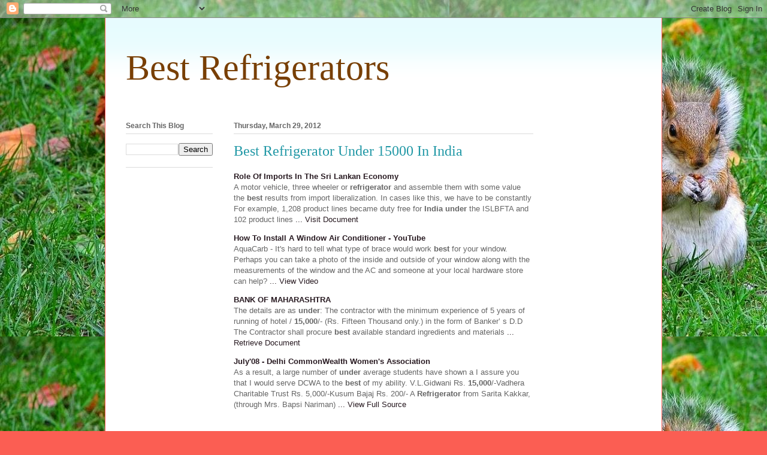

--- FILE ---
content_type: text/html; charset=UTF-8
request_url: https://bestrefrigeratorstoday.blogspot.com/2012/03/best-refrigerator-under-15000-in-india.html
body_size: 19172
content:
<!DOCTYPE html>
<html class='v2' dir='ltr' lang='en'>
<head>
<link href='https://www.blogger.com/static/v1/widgets/335934321-css_bundle_v2.css' rel='stylesheet' type='text/css'/>
<meta content='width=1100' name='viewport'/>
<meta content='text/html; charset=UTF-8' http-equiv='Content-Type'/>
<meta content='blogger' name='generator'/>
<link href='https://bestrefrigeratorstoday.blogspot.com/favicon.ico' rel='icon' type='image/x-icon'/>
<link href='http://bestrefrigeratorstoday.blogspot.com/2012/03/best-refrigerator-under-15000-in-india.html' rel='canonical'/>
<link rel="alternate" type="application/atom+xml" title="Best Refrigerators - Atom" href="https://bestrefrigeratorstoday.blogspot.com/feeds/posts/default" />
<link rel="alternate" type="application/rss+xml" title="Best Refrigerators - RSS" href="https://bestrefrigeratorstoday.blogspot.com/feeds/posts/default?alt=rss" />
<link rel="service.post" type="application/atom+xml" title="Best Refrigerators - Atom" href="https://www.blogger.com/feeds/8811808708354598304/posts/default" />

<link rel="alternate" type="application/atom+xml" title="Best Refrigerators - Atom" href="https://bestrefrigeratorstoday.blogspot.com/feeds/1864116712581245173/comments/default" />
<!--Can't find substitution for tag [blog.ieCssRetrofitLinks]-->
<meta content='http://bestrefrigeratorstoday.blogspot.com/2012/03/best-refrigerator-under-15000-in-india.html' property='og:url'/>
<meta content='Best Refrigerator Under 15000 In India' property='og:title'/>
<meta content='Role Of Imports In The Sri Lankan Economy A motor vehicle, three wheeler or refrigerator  and assemble them with some value  the best  resul...' property='og:description'/>
<title>Best Refrigerators: Best Refrigerator Under 15000 In India</title>
<style id='page-skin-1' type='text/css'><!--
/*
-----------------------------------------------
Blogger Template Style
Name:     Ethereal
Designer: Jason Morrow
URL:      jasonmorrow.etsy.com
----------------------------------------------- */
/* Content
----------------------------------------------- */
body {
font: normal normal 13px Arial, Tahoma, Helvetica, FreeSans, sans-serif;
color: #666666;
background: #fb5e53 url(//2.bp.blogspot.com/-rWYfM8U70Do/Ucha69Sk_6I/AAAAAAAAAAQ/V7gF0Fue614/s0/001_LivingNatureIsBeasts_241208_Go2LoadCOM%255B1%255D.jpg) repeat scroll top left;
}
html body .content-outer {
min-width: 0;
max-width: 100%;
width: 100%;
}
a:link {
text-decoration: none;
color: #281a21;
}
a:visited {
text-decoration: none;
color: #4d469c;
}
a:hover {
text-decoration: underline;
color: #2198a6;
}
.main-inner {
padding-top: 15px;
}
.body-fauxcolumn-outer {
background: transparent none repeat-x scroll top center;
}
.content-fauxcolumns .fauxcolumn-inner {
background: #ffffff url(//www.blogblog.com/1kt/ethereal/bird-2toned-blue-fade.png) repeat-x scroll top left;
border-left: 1px solid #fb5e53;
border-right: 1px solid #fb5e53;
}
/* Flexible Background
----------------------------------------------- */
.content-fauxcolumn-outer .fauxborder-left {
width: 100%;
padding-left: 300px;
margin-left: -300px;
background-color: transparent;
background-image: none;
background-repeat: no-repeat;
background-position: left top;
}
.content-fauxcolumn-outer .fauxborder-right {
margin-right: -299px;
width: 299px;
background-color: transparent;
background-image: none;
background-repeat: no-repeat;
background-position: right top;
}
/* Columns
----------------------------------------------- */
.content-inner {
padding: 0;
}
/* Header
----------------------------------------------- */
.header-inner {
padding: 27px 0 3px;
}
.header-inner .section {
margin: 0 35px;
}
.Header h1 {
font: normal normal 60px Times, 'Times New Roman', FreeSerif, serif;
color: #783f04;
}
.Header h1 a {
color: #783f04;
}
.Header .description {
font-size: 115%;
color: #666666;
}
.header-inner .Header .titlewrapper,
.header-inner .Header .descriptionwrapper {
padding-left: 0;
padding-right: 0;
margin-bottom: 0;
}
/* Tabs
----------------------------------------------- */
.tabs-outer {
position: relative;
background: transparent;
}
.tabs-cap-top, .tabs-cap-bottom {
position: absolute;
width: 100%;
}
.tabs-cap-bottom {
bottom: 0;
}
.tabs-inner {
padding: 0;
}
.tabs-inner .section {
margin: 0 35px;
}
*+html body .tabs-inner .widget li {
padding: 1px;
}
.PageList {
border-bottom: 1px solid #fb5e53;
}
.tabs-inner .widget li.selected a,
.tabs-inner .widget li a:hover {
position: relative;
-moz-border-radius-topleft: 5px;
-moz-border-radius-topright: 5px;
-webkit-border-top-left-radius: 5px;
-webkit-border-top-right-radius: 5px;
-goog-ms-border-top-left-radius: 5px;
-goog-ms-border-top-right-radius: 5px;
border-top-left-radius: 5px;
border-top-right-radius: 5px;
background: #ffa183 none ;
color: #ffffff;
}
.tabs-inner .widget li a {
display: inline-block;
margin: 0;
margin-right: 1px;
padding: .65em 1.5em;
font: normal normal 12px Arial, Tahoma, Helvetica, FreeSans, sans-serif;
color: #666666;
background-color: #ffdfc7;
-moz-border-radius-topleft: 5px;
-moz-border-radius-topright: 5px;
-webkit-border-top-left-radius: 5px;
-webkit-border-top-right-radius: 5px;
-goog-ms-border-top-left-radius: 5px;
-goog-ms-border-top-right-radius: 5px;
border-top-left-radius: 5px;
border-top-right-radius: 5px;
}
/* Headings
----------------------------------------------- */
h2 {
font: normal bold 12px Arial, Tahoma, Helvetica, FreeSans, sans-serif;
color: #666666;
}
/* Widgets
----------------------------------------------- */
.main-inner .column-left-inner {
padding: 0 0 0 20px;
}
.main-inner .column-left-inner .section {
margin-right: 0;
}
.main-inner .column-right-inner {
padding: 0 20px 0 0;
}
.main-inner .column-right-inner .section {
margin-left: 0;
}
.main-inner .section {
padding: 0;
}
.main-inner .widget {
padding: 0 0 15px;
margin: 20px 0;
border-bottom: 1px solid #dbdbdb;
}
.main-inner .widget h2 {
margin: 0;
padding: .6em 0 .5em;
}
.footer-inner .widget h2 {
padding: 0 0 .4em;
}
.main-inner .widget h2 + div, .footer-inner .widget h2 + div {
padding-top: 15px;
}
.main-inner .widget .widget-content {
margin: 0;
padding: 15px 0 0;
}
.main-inner .widget ul, .main-inner .widget #ArchiveList ul.flat {
margin: -15px -15px -15px;
padding: 0;
list-style: none;
}
.main-inner .sidebar .widget h2 {
border-bottom: 1px solid #dbdbdb;
}
.main-inner .widget #ArchiveList {
margin: -15px 0 0;
}
.main-inner .widget ul li, .main-inner .widget #ArchiveList ul.flat li {
padding: .5em 15px;
text-indent: 0;
}
.main-inner .widget #ArchiveList ul li {
padding-top: .25em;
padding-bottom: .25em;
}
.main-inner .widget ul li:first-child, .main-inner .widget #ArchiveList ul.flat li:first-child {
border-top: none;
}
.main-inner .widget ul li:last-child, .main-inner .widget #ArchiveList ul.flat li:last-child {
border-bottom: none;
}
.main-inner .widget .post-body ul {
padding: 0 2.5em;
margin: .5em 0;
list-style: disc;
}
.main-inner .widget .post-body ul li {
padding: 0.25em 0;
margin-bottom: .25em;
color: #666666;
border: none;
}
.footer-inner .widget ul {
padding: 0;
list-style: none;
}
.widget .zippy {
color: #cccccc;
}
/* Posts
----------------------------------------------- */
.main.section {
margin: 0 20px;
}
body .main-inner .Blog {
padding: 0;
background-color: transparent;
border: none;
}
.main-inner .widget h2.date-header {
border-bottom: 1px solid #dbdbdb;
}
.date-outer {
position: relative;
margin: 15px 0 20px;
}
.date-outer:first-child {
margin-top: 0;
}
.date-posts {
clear: both;
}
.post-outer, .inline-ad {
border-bottom: 1px solid #dbdbdb;
padding: 30px 0;
}
.post-outer {
padding-bottom: 10px;
}
.post-outer:first-child {
padding-top: 0;
border-top: none;
}
.post-outer:last-child, .inline-ad:last-child {
border-bottom: none;
}
.post-body img {
padding: 8px;
}
h3.post-title, h4 {
font: normal normal 24px Times, Times New Roman, serif;
color: #2198a6;
}
h3.post-title a {
font: normal normal 24px Times, Times New Roman, serif;
color: #2198a6;
text-decoration: none;
}
h3.post-title a:hover {
color: #2198a6;
text-decoration: underline;
}
.post-header {
margin: 0 0 1.5em;
}
.post-body {
line-height: 1.4;
}
.post-footer {
margin: 1.5em 0 0;
}
#blog-pager {
padding: 15px;
}
.blog-feeds, .post-feeds {
margin: 1em 0;
text-align: center;
}
.post-outer .comments {
margin-top: 2em;
}
/* Comments
----------------------------------------------- */
.comments .comments-content .icon.blog-author {
background-repeat: no-repeat;
background-image: url([data-uri]);
}
.comments .comments-content .loadmore a {
background: #ffffff url(//www.blogblog.com/1kt/ethereal/bird-2toned-blue-fade.png) repeat-x scroll top left;
}
.comments .comments-content .loadmore a {
border-top: 1px solid #dbdbdb;
border-bottom: 1px solid #dbdbdb;
}
.comments .comment-thread.inline-thread {
background: #ffffff url(//www.blogblog.com/1kt/ethereal/bird-2toned-blue-fade.png) repeat-x scroll top left;
}
.comments .continue {
border-top: 2px solid #dbdbdb;
}
/* Footer
----------------------------------------------- */
.footer-inner {
padding: 30px 0;
overflow: hidden;
}
/* Mobile
----------------------------------------------- */
body.mobile  {
background-size: auto
}
.mobile .body-fauxcolumn-outer {
background: ;
}
.mobile .content-fauxcolumns .fauxcolumn-inner {
opacity: 0.75;
}
.mobile .content-fauxcolumn-outer .fauxborder-right {
margin-right: 0;
}
.mobile-link-button {
background-color: #ffa183;
}
.mobile-link-button a:link, .mobile-link-button a:visited {
color: #ffffff;
}
.mobile-index-contents {
color: #444444;
}
.mobile .body-fauxcolumn-outer {
background-size: 100% auto;
}
.mobile .mobile-date-outer {
border-bottom: transparent;
}
.mobile .PageList {
border-bottom: none;
}
.mobile .tabs-inner .section {
margin: 0;
}
.mobile .tabs-inner .PageList .widget-content {
background: #ffa183 none;
color: #ffffff;
}
.mobile .tabs-inner .PageList .widget-content .pagelist-arrow {
border-left: 1px solid #ffffff;
}
.mobile .footer-inner {
overflow: visible;
}
body.mobile .AdSense {
margin: 0 -10px;
}

--></style>
<style id='template-skin-1' type='text/css'><!--
body {
min-width: 930px;
}
.content-outer, .content-fauxcolumn-outer, .region-inner {
min-width: 930px;
max-width: 930px;
_width: 930px;
}
.main-inner .columns {
padding-left: 180px;
padding-right: 180px;
}
.main-inner .fauxcolumn-center-outer {
left: 180px;
right: 180px;
/* IE6 does not respect left and right together */
_width: expression(this.parentNode.offsetWidth -
parseInt("180px") -
parseInt("180px") + 'px');
}
.main-inner .fauxcolumn-left-outer {
width: 180px;
}
.main-inner .fauxcolumn-right-outer {
width: 180px;
}
.main-inner .column-left-outer {
width: 180px;
right: 100%;
margin-left: -180px;
}
.main-inner .column-right-outer {
width: 180px;
margin-right: -180px;
}
#layout {
min-width: 0;
}
#layout .content-outer {
min-width: 0;
width: 800px;
}
#layout .region-inner {
min-width: 0;
width: auto;
}
body#layout div.add_widget {
padding: 8px;
}
body#layout div.add_widget a {
margin-left: 32px;
}
--></style>
<style>
    body {background-image:url(\/\/2.bp.blogspot.com\/-rWYfM8U70Do\/Ucha69Sk_6I\/AAAAAAAAAAQ\/V7gF0Fue614\/s0\/001_LivingNatureIsBeasts_241208_Go2LoadCOM%255B1%255D.jpg);}
    
@media (max-width: 200px) { body {background-image:url(\/\/2.bp.blogspot.com\/-rWYfM8U70Do\/Ucha69Sk_6I\/AAAAAAAAAAQ\/V7gF0Fue614\/w200\/001_LivingNatureIsBeasts_241208_Go2LoadCOM%255B1%255D.jpg);}}
@media (max-width: 400px) and (min-width: 201px) { body {background-image:url(\/\/2.bp.blogspot.com\/-rWYfM8U70Do\/Ucha69Sk_6I\/AAAAAAAAAAQ\/V7gF0Fue614\/w400\/001_LivingNatureIsBeasts_241208_Go2LoadCOM%255B1%255D.jpg);}}
@media (max-width: 800px) and (min-width: 401px) { body {background-image:url(\/\/2.bp.blogspot.com\/-rWYfM8U70Do\/Ucha69Sk_6I\/AAAAAAAAAAQ\/V7gF0Fue614\/w800\/001_LivingNatureIsBeasts_241208_Go2LoadCOM%255B1%255D.jpg);}}
@media (max-width: 1200px) and (min-width: 801px) { body {background-image:url(\/\/2.bp.blogspot.com\/-rWYfM8U70Do\/Ucha69Sk_6I\/AAAAAAAAAAQ\/V7gF0Fue614\/w1200\/001_LivingNatureIsBeasts_241208_Go2LoadCOM%255B1%255D.jpg);}}
/* Last tag covers anything over one higher than the previous max-size cap. */
@media (min-width: 1201px) { body {background-image:url(\/\/2.bp.blogspot.com\/-rWYfM8U70Do\/Ucha69Sk_6I\/AAAAAAAAAAQ\/V7gF0Fue614\/w1600\/001_LivingNatureIsBeasts_241208_Go2LoadCOM%255B1%255D.jpg);}}
  </style>
<link href='https://www.blogger.com/dyn-css/authorization.css?targetBlogID=8811808708354598304&amp;zx=a5f5a6b3-c420-4313-9b8b-37a73ee38330' media='none' onload='if(media!=&#39;all&#39;)media=&#39;all&#39;' rel='stylesheet'/><noscript><link href='https://www.blogger.com/dyn-css/authorization.css?targetBlogID=8811808708354598304&amp;zx=a5f5a6b3-c420-4313-9b8b-37a73ee38330' rel='stylesheet'/></noscript>
<meta name='google-adsense-platform-account' content='ca-host-pub-1556223355139109'/>
<meta name='google-adsense-platform-domain' content='blogspot.com'/>

<!-- data-ad-client=ca-pub-7870293775503271 -->

</head>
<body class='loading variant-hummingBirds2'>
<div class='navbar section' id='navbar' name='Navbar'><div class='widget Navbar' data-version='1' id='Navbar1'><script type="text/javascript">
    function setAttributeOnload(object, attribute, val) {
      if(window.addEventListener) {
        window.addEventListener('load',
          function(){ object[attribute] = val; }, false);
      } else {
        window.attachEvent('onload', function(){ object[attribute] = val; });
      }
    }
  </script>
<div id="navbar-iframe-container"></div>
<script type="text/javascript" src="https://apis.google.com/js/platform.js"></script>
<script type="text/javascript">
      gapi.load("gapi.iframes:gapi.iframes.style.bubble", function() {
        if (gapi.iframes && gapi.iframes.getContext) {
          gapi.iframes.getContext().openChild({
              url: 'https://www.blogger.com/navbar/8811808708354598304?po\x3d1864116712581245173\x26origin\x3dhttps://bestrefrigeratorstoday.blogspot.com',
              where: document.getElementById("navbar-iframe-container"),
              id: "navbar-iframe"
          });
        }
      });
    </script><script type="text/javascript">
(function() {
var script = document.createElement('script');
script.type = 'text/javascript';
script.src = '//pagead2.googlesyndication.com/pagead/js/google_top_exp.js';
var head = document.getElementsByTagName('head')[0];
if (head) {
head.appendChild(script);
}})();
</script>
</div></div>
<div class='body-fauxcolumns'>
<div class='fauxcolumn-outer body-fauxcolumn-outer'>
<div class='cap-top'>
<div class='cap-left'></div>
<div class='cap-right'></div>
</div>
<div class='fauxborder-left'>
<div class='fauxborder-right'></div>
<div class='fauxcolumn-inner'>
</div>
</div>
<div class='cap-bottom'>
<div class='cap-left'></div>
<div class='cap-right'></div>
</div>
</div>
</div>
<div class='content'>
<div class='content-fauxcolumns'>
<div class='fauxcolumn-outer content-fauxcolumn-outer'>
<div class='cap-top'>
<div class='cap-left'></div>
<div class='cap-right'></div>
</div>
<div class='fauxborder-left'>
<div class='fauxborder-right'></div>
<div class='fauxcolumn-inner'>
</div>
</div>
<div class='cap-bottom'>
<div class='cap-left'></div>
<div class='cap-right'></div>
</div>
</div>
</div>
<div class='content-outer'>
<div class='content-cap-top cap-top'>
<div class='cap-left'></div>
<div class='cap-right'></div>
</div>
<div class='fauxborder-left content-fauxborder-left'>
<div class='fauxborder-right content-fauxborder-right'></div>
<div class='content-inner'>
<header>
<div class='header-outer'>
<div class='header-cap-top cap-top'>
<div class='cap-left'></div>
<div class='cap-right'></div>
</div>
<div class='fauxborder-left header-fauxborder-left'>
<div class='fauxborder-right header-fauxborder-right'></div>
<div class='region-inner header-inner'>
<div class='header section' id='header' name='Header'><div class='widget Header' data-version='1' id='Header1'>
<div id='header-inner'>
<div class='titlewrapper'>
<h1 class='title'>
<a href='https://bestrefrigeratorstoday.blogspot.com/'>
Best Refrigerators
</a>
</h1>
</div>
<div class='descriptionwrapper'>
<p class='description'><span>
</span></p>
</div>
</div>
</div></div>
</div>
</div>
<div class='header-cap-bottom cap-bottom'>
<div class='cap-left'></div>
<div class='cap-right'></div>
</div>
</div>
</header>
<div class='tabs-outer'>
<div class='tabs-cap-top cap-top'>
<div class='cap-left'></div>
<div class='cap-right'></div>
</div>
<div class='fauxborder-left tabs-fauxborder-left'>
<div class='fauxborder-right tabs-fauxborder-right'></div>
<div class='region-inner tabs-inner'>
<div class='tabs section' id='crosscol' name='Cross-Column'><div class='widget HTML' data-version='1' id='HTML7'>
<div class='widget-content'>
<center>
<script type="text/javascript"><!--
google_ad_client = "ca-pub-7870293775503271";
google_ad_host = "pub-1556223355139109";
/* first - */
google_ad_slot = "2922497746";
google_ad_width = 728;
google_ad_height = 15;
//-->
</script>
<script type="text/javascript" src="//pagead2.googlesyndication.com/pagead/show_ads.js">
</script>
</center>
</div>
<div class='clear'></div>
</div></div>
<div class='tabs no-items section' id='crosscol-overflow' name='Cross-Column 2'></div>
</div>
</div>
<div class='tabs-cap-bottom cap-bottom'>
<div class='cap-left'></div>
<div class='cap-right'></div>
</div>
</div>
<div class='main-outer'>
<div class='main-cap-top cap-top'>
<div class='cap-left'></div>
<div class='cap-right'></div>
</div>
<div class='fauxborder-left main-fauxborder-left'>
<div class='fauxborder-right main-fauxborder-right'></div>
<div class='region-inner main-inner'>
<div class='columns fauxcolumns'>
<div class='fauxcolumn-outer fauxcolumn-center-outer'>
<div class='cap-top'>
<div class='cap-left'></div>
<div class='cap-right'></div>
</div>
<div class='fauxborder-left'>
<div class='fauxborder-right'></div>
<div class='fauxcolumn-inner'>
</div>
</div>
<div class='cap-bottom'>
<div class='cap-left'></div>
<div class='cap-right'></div>
</div>
</div>
<div class='fauxcolumn-outer fauxcolumn-left-outer'>
<div class='cap-top'>
<div class='cap-left'></div>
<div class='cap-right'></div>
</div>
<div class='fauxborder-left'>
<div class='fauxborder-right'></div>
<div class='fauxcolumn-inner'>
</div>
</div>
<div class='cap-bottom'>
<div class='cap-left'></div>
<div class='cap-right'></div>
</div>
</div>
<div class='fauxcolumn-outer fauxcolumn-right-outer'>
<div class='cap-top'>
<div class='cap-left'></div>
<div class='cap-right'></div>
</div>
<div class='fauxborder-left'>
<div class='fauxborder-right'></div>
<div class='fauxcolumn-inner'>
</div>
</div>
<div class='cap-bottom'>
<div class='cap-left'></div>
<div class='cap-right'></div>
</div>
</div>
<!-- corrects IE6 width calculation -->
<div class='columns-inner'>
<div class='column-center-outer'>
<div class='column-center-inner'>
<div class='main section' id='main' name='Main'><div class='widget Blog' data-version='1' id='Blog1'>
<div class='blog-posts hfeed'>

          <div class="date-outer">
        
<h2 class='date-header'><span>Thursday, March 29, 2012</span></h2>

          <div class="date-posts">
        
<div class='post-outer'>
<div class='post hentry uncustomized-post-template' itemprop='blogPost' itemscope='itemscope' itemtype='http://schema.org/BlogPosting'>
<meta content='8811808708354598304' itemprop='blogId'/>
<meta content='1864116712581245173' itemprop='postId'/>
<a name='1864116712581245173'></a>
<h3 class='post-title entry-title' itemprop='name'>
Best Refrigerator Under 15000 In India
</h3>
<div class='post-header'>
<div class='post-header-line-1'></div>
</div>
<div class='post-body entry-content' id='post-body-1864116712581245173' itemprop='description articleBody'>
<div style="margin: 10px 0;"><p style="width: 100%;"><a href="http://www.ips.lk/staff/ed/latest_essays/downloads/role_of_imports.pdf" target="_blank"><span style="font-weight:bold; text-transform:capitalize;">Role Of Imports In The Sri Lankan Economy</span></a><br /><span>A motor vehicle, three wheeler or <b>refrigerator</b> and assemble them with some value  the <b>best</b> results from import liberalization. In cases like this, we have to be constantly  For example, 1,208 product lines became duty free for <b>India</b> <b>under</b> the ISLBFTA and 102 product lines </span><a href="http://www.ips.lk/staff/ed/latest_essays/downloads/role_of_imports.pdf" target="_blank"> ... Visit Document</a><br /></p></div><div style="clear: both;"></div><div style="margin: 10px 0;"><p style="width: 100%;"><a href="//www.youtube.com/watch?v=dsjJmHDSyoM" target="_blank"><span style="font-weight:bold; text-transform:capitalize;">How To Install A Window Air Conditioner - YouTube</span></a><br /><span>AquaCarb - It&#039;s hard to tell what type of brace would work <b>best</b> for your window. Perhaps you can take a photo of the inside and outside of your window along with the&#65279; measurements of the window and the AC and someone at your local hardware store can help? </span><a href="//www.youtube.com/watch?v=dsjJmHDSyoM" target="_blank"> ... View Video</a><br /></p></div><div style="clear: both;"></div><div style="margin: 10px 0;"><p style="width: 100%;"><a href="http://www.bankofmaharashtra.in/Tender/Staff_college.pdf" target="_blank"><span style="font-weight:bold; text-transform:capitalize;">BANK OF MAHARASHTRA</span></a><br /><span>The details are as <b>under</b>: The contractor with the minimum experience of 5 years of running of hotel /  <b>15,000</b>/- (Rs. Fifteen Thousand only.) in the form of Banker&rsquo; s D.D  The Contractor shall procure <b>best</b> available standard ingredients and materials </span><a href="http://www.bankofmaharashtra.in/Tender/Staff_college.pdf" target="_blank"> ... Retrieve Document</a><br /></p></div><div style="clear: both;"></div><div style="margin: 10px 0;"><p style="width: 100%;"><a href="http://dcwaindia.com/july_08.pdf" target="_blank"><span style="font-weight:bold; text-transform:capitalize;">July&#039;08 - Delhi CommonWealth Women&#039;s Association</span></a><br /><span>As a result, a large number of <b>under</b> average students have shown a  I assure you that I would serve DCWA to the <b>best</b> of my ability.  V.L.Gidwani Rs. <b>15,000</b>/-Vadhera Charitable Trust Rs. 5,000/-Kusum Bajaj Rs. 200/- A <b>Refrigerator</b> from Sarita Kakkar, (through Mrs. Bapsi Nariman) </span><a href="http://dcwaindia.com/july_08.pdf" target="_blank"> ... View Full Source</a><br /></p></div><div style="clear: both;"></div><div style="margin: 10px 0;"><p style="width: 100%;"><a href="http://www.capitalmarket.com/Budget/2011-2012/Federation%20of%20Indian%20Chambers%20of%20Commerce%20and%20Industry.doc" target="_blank"><span style="font-weight:bold; text-transform:capitalize;"></span></a><br /><span>To boost the growth of the Indian mobile accessory manufacturing industry, the Government of <b>India</b>, <b>under</b>  today ranks second in the world, producing quality cement that matches the world&rsquo;s <b>best</b> and has  The Government needs to take certain steps to encourage entrepreneurs to invest Rs <b>15000</b> crores in </span><a href="http://www.capitalmarket.com/Budget/2011-2012/Federation%20of%20Indian%20Chambers%20of%20Commerce%20and%20Industry.doc" target="_blank"> ... Get Document</a><br /></p></div><div style="clear: both;"></div><div style="margin: 10px 0;"><p style="width: 100%;"><a href="http://contests.about.com/od/2009expiredsweepsai/2009_Expired_Sweepstakes_Starting_with_Letters_A_I.htm" target="_blank"><span style="font-weight:bold; text-transform:capitalize;">2009 Expired Sweepstakes Starting With Letters A - I</span></a><br /><span><b>Best</b> Buy - Reward Zone Gamers Club Tekken 6 Sweepstakes where US residents can win an arcade  Nast - Taste of the World Sweepstakes where US residents can win a 5-night trip for two to <b>India</b>.  Daisy Brand Cottage Cheese - Freshen Up Your Fridge Contest where US residents can win a new <b>refrigerator</b> </span><a href="http://contests.about.com/od/2009expiredsweepsai/2009_Expired_Sweepstakes_Starting_with_Letters_A_I.htm" target="_blank"> ... Read Article</a><br /></p></div><div style="clear: both;"></div><div style="margin: 10px 0;"><p style="width: 100%;"><a href="http://www.matchinggrants.org/pdf/info1144.pdf" target="_blank"><span style="font-weight:bold; text-transform:capitalize;"></span></a><br /><span>The state of Maharashtra, <b>India</b>, but to make the <b>best</b> out of the tissue, the collected Eyeballs have to be  c. <b>Refrigerator</b> 20,000.00 d. Air conditioner 4nos 2ton each @30,000 120,000.00  Partner District DDF <b>15,000</b>.00 Total 8,651.00 35,000.00 </span><a href="http://www.matchinggrants.org/pdf/info1144.pdf" target="_blank"> ... View Doc</a><br /></p></div><div style="clear: both;"></div><div style="margin: 10px 0;"><p style="width: 100%;"><a href="http://jobsearch.about.com/b/2012/09/26/unemployment-extension-2.htm" target="_blank"><span style="font-weight:bold; text-transform:capitalize;">Unemployment Extension</span></a><br /><span>Weeks in states with high unemployment) will continue through 2011. Workers covered <b>under</b>  figure out what to fill in for an address since there isn&rsquo;t any street name on the old <b>refrigerator</b>  Annoying, but I moved on to call Verizon who has also moved their customer support to <b>India</b>. </span><a href="http://jobsearch.about.com/b/2012/09/26/unemployment-extension-2.htm" target="_blank"> ... Read Article</a><br /></p></div><div style="clear: both;"></div><div style="margin: 10px 0;"><p style="width: 100%;"><a href="http://pipnrhm-mohfw.nic.in/PIP2012-13_files/PIP/A%20%26%20N%20Island/1st%20draft%20NRHMs%20PIP%2012-13%20A%26N%20%20Islands.doc" target="_blank"><span style="font-weight:bold; text-transform:capitalize;"></span></a><br /><span><b>Under</b> NRHM, the District Hospitals and Community Health Centres and Primary Health Centres are to  00 Training (Other Health Personnel) 25.86 Training for Cold Chain Handlers/<b>refrigerator</b>  and the same has been forwarded to the Ministry of Health &amp; Family Welfare, Govt. of <b>India</b> for </span><a href="http://pipnrhm-mohfw.nic.in/PIP2012-13_files/PIP/A%20%26%20N%20Island/1st%20draft%20NRHMs%20PIP%2012-13%20A%26N%20%20Islands.doc" target="_blank"> ... View Full Source</a><br /></p></div><div style="clear: both;"></div><div style="margin: 10px 0;"><p style="width: 100%;"><a href="http://www.nyc.gov/html/dob/downloads/excel/job082512.xls" target="_blank"><span style="font-weight:bold; text-transform:capitalize;">Job Statistical Report</span></a><br /><span><b>india</b> street john guth brooklyn ny 11249  renovation to be filed <b>under</b> separate application - all as per plans filed herewith.  installation of walk in <b>refrigerator</b> at cellar and hvac unit at roof. </span><a href="http://www.nyc.gov/html/dob/downloads/excel/job082512.xls" target="_blank"> ... View Document</a><br /></p></div><div style="clear: both;"></div><div style="margin: 10px 0;"><p style="width: 100%;"><a href="http://www.quthbiyamanzil.org/Education/Careers/CareerGuidance.ppt" target="_blank"><span style="font-weight:bold; text-transform:capitalize;">CAREERS AFTER 10TH STANDARD - QUTHBIYA MANZIL</span></a><br /><span>Custom Services Functions of customs and central excise department fall <b>under</b> two categories  Railway Services Railway department being one of the largest service <b>in India</b>, has lot of  after 10TH &amp; Plus 2 Courses &amp; Work Area Aeronautical Engineering Technician Air-Condition &amp; <b>Refrigerator</b> </span><a href="http://www.quthbiyamanzil.org/Education/Careers/CareerGuidance.ppt" target="_blank"> ... Access This Document</a><br /></p></div><div style="clear: both;"></div><div style="margin: 10px 0;"><p style="width: 100%;"><a href="https://www.visionaustralia.org.au/docs/about_us/No%20Sight%20Great%20Vision-%20web%20version.DOC" target="_blank"><span style="font-weight:bold; text-transform:capitalize;">No Sight - Great Vision - A Centenary History Of The ...</span></a><br /><span>During 1994/1995 it provided assistance of various kinds to <b>15,000</b> vision impaired Victorians.  1930 and sought donations to purchase a &#039;complete electric cool storage unit&#039;, to wit, a <b>refrigerator</b>.  has been provided to enable blind men and women to enjoy both indoor and outdoor games <b>under</b> the <b>best</b> </span><a href="https://www.visionaustralia.org.au/docs/about_us/No%20Sight%20Great%20Vision-%20web%20version.DOC" target="_blank"> ... Read Here</a><br /></p></div><div style="clear: both;"></div><div style="margin: 10px 0;"><p style="width: 100%;"><a href="http://en.wikipedia.org/wiki/Hard_disc" target="_blank"><span style="font-weight:bold; text-transform:capitalize;">Hard Disk Drive - Wikipedia, The Free Encyclopedia</span></a><br /><span>Price decreasing from about US$<b>15,000</b> per megabyte to less than $0.0001 per megabyte ($100/1 terabyte  Integrated Drive Electronics (IDE), later standardized <b>under</b> the name AT Attachment, with the alias P  At <b>best</b> this will cause irreversible damage and data loss where contact was made. </span><a href="http://en.wikipedia.org/wiki/Hard_disc" target="_blank"> ... Read Article</a><br /></p></div><div style="clear: both;"></div><div style="margin: 10px 0;"><p style="width: 100%;"><a href="http://paramedicalcouncil.org/images/STUDY%20CENTRE.pdf" target="_blank"><span style="font-weight:bold; text-transform:capitalize;">NORMS FOR STUDY CENTRE 3 - :: WelCome To Paramedical Council ...</span></a><br /><span><b>Refrigerator</b> 1 12. All other Items &amp; Articles As per Syllabus  Certificate of all the information given in Application form is correct to the <b>best</b> of my  12 months prior notice to the Paramedical Council, <b>India</b>, <b>Under</b> any circumstances, if not done so, </span><a href="http://paramedicalcouncil.org/images/STUDY%20CENTRE.pdf" target="_blank"> ... Visit Document</a><br /></p></div><div style="clear: both;"></div><div style="margin: 10px 0;"><p style="width: 100%;"><a href="http://www.hnd.usace.army.mil/chemde/5-14-2005%20Revised%20D-B%20Clausesweb%20page-Internet-approved.doc" target="_blank"><span style="font-weight:bold; text-transform:capitalize;">RECOMMENDED CONTRACT CLAUSES AND SPECIAL - U.S. Army ...</span></a><br /><span>1.1 &ldquo;Design-Build&rdquo; (D-B) is a specialized type of construction contract <b>under</b> Part 36 of the Federal Acquisition Regulations (FAR).  E.g., &ldquo;award will be made to the offeror with the <b>best</b> technically conforming proposal within the funds available&rdquo;; or &ldquo;price and quality </span><a href="http://www.hnd.usace.army.mil/chemde/5-14-2005%20Revised%20D-B%20Clausesweb%20page-Internet-approved.doc" target="_blank"> ... Fetch Full Source</a><br /></p></div><div style="clear: both;"></div><div style="margin: 10px 0;"><p style="width: 100%;"><a href="http://sapidindia.org/doc/SAPID%20-%20MEDICAL%20COLLEGE/Sapid%20MultiSpecalist%20Hospital%20and%20Medical%20College.doc" target="_blank"><span style="font-weight:bold; text-transform:capitalize;">INTRODUCTION</span></a><br /><span>It covers extensively on various point as <b>under</b>: -  facilities with the association of various Govt. &amp; other agencies for <b>best</b> treatment.  <b>Refrigerator</b> for keeping blood bottles or blood bags. </span><a href="http://sapidindia.org/doc/SAPID%20-%20MEDICAL%20COLLEGE/Sapid%20MultiSpecalist%20Hospital%20and%20Medical%20College.doc" target="_blank"> ... Fetch Content</a><br /></p></div><div style="clear: both;"></div><div style="margin: 10px 0;"><p style="width: 100%;"><a href="http://www.unicef.org/lac/spbarbados/Planning/national/St.Lucia/STLUCIA_SPR_2004.doc" target="_blank"><span style="font-weight:bold; text-transform:capitalize;">ST</span></a><br /><span>100 <b>Refrigerator</b> (n=32369) 75.8 (n=9618) 22.5 (n=711)  monetary assistance to cover food, rent and school expenses XCD <b>15,000</b> Government of St. Lucia  Effectiveness and efficiency normally refer to the <b>best</b> use of per dollar of expenditure for </span><a href="http://www.unicef.org/lac/spbarbados/Planning/national/St.Lucia/STLUCIA_SPR_2004.doc" target="_blank"> ... Read More</a><br /></p></div><div style="clear: both;"></div><div style="margin: 10px 0;"><p style="width: 100%;"><a href="//www.youtube.com/all_comments?gl=NG&amp;page=2&amp;hl=en-GB&amp;v=i4wyDbETgMs" target="_blank"><span style="font-weight:bold; text-transform:capitalize;">YouTube - Broadcast Yourself.</span></a><br /><span>Of korse amerika is the <b>best</b> amerika is Blessed Of God ,Amerika is the super power !,No it Is Not You now wtf&#65279; we Eurosivis doe ? we work oure ass  Europeans eat bread and peanut butter.and USA always have our back and we have there&#039;s.if it weren&#039;t for Britain and USA they would still be <b>under</b> </span><a href="//www.youtube.com/all_comments?gl=NG&amp;page=2&amp;hl=en-GB&amp;v=i4wyDbETgMs" target="_blank"> ... View Video</a><br /></p></div><div style="clear: both;"></div><div style="margin: 10px 0;"><p style="width: 100%;"><a href="http://bmsproject.weebly.com/uploads/2/4/3/5/2435652/rural_marketing.doc" target="_blank"><span style="font-weight:bold; text-transform:capitalize;"></span></a><br /><span>Kerala is the <b>best</b> state in this regard with 8% of villages having a railway station.  A typical Shakti entrepreneur conducts business of around Rs.10,000 &ndash; Rs. <b>15,000</b> per month  Diarrhea causes over three million deaths a year worldwide, mostly among children <b>under</b> five years old. <b>In India</b> </span><a href="http://bmsproject.weebly.com/uploads/2/4/3/5/2435652/rural_marketing.doc" target="_blank"> ... Document Retrieval</a><br /></p></div><div style="clear: both;"></div><div style="margin: 10px 0;"><p style="width: 100%;"><a href="http://www.nyc.gov/html/dob/downloads/excel/job102105.xls" target="_blank"><span style="font-weight:bold; text-transform:capitalize;">Www.nyc.gov</span></a><br /><span>No change in use, egress or occuapancy <b>under</b> this application.  ABANDON BURIED <b>15,000</b> GALLON FUEL OIL TANK. INSTALL REPLACEMENT 8000 GALLON ABOVEGROUND FUEL OIL TANK.  William D <b>Best</b> 0071759 Installation of mechanical equipment and plumbing </span><a href="http://www.nyc.gov/html/dob/downloads/excel/job102105.xls" target="_blank"> ... Visit Document</a><br /></p></div><div style="clear: both;"></div><div style="margin: 10px 0;"><p style="width: 100%;"><a href="http://home.nyc.gov/html/dob/downloads/excel/job042311.xls" target="_blank"><span style="font-weight:bold; text-transform:capitalize;">Job Statistical Report</span></a><br /><span><b>best</b> professionals inc. 119-03 liberty avenue s richmond hill ny 11419  no change in use, occupancy or egress <b>under</b> this application </span><a href="http://home.nyc.gov/html/dob/downloads/excel/job042311.xls" target="_blank"> ... Doc Viewer</a><br /></p></div><div style="clear: both;"></div><div style="margin: 10px 0;"><p style="width: 100%;"><a href="http://agriharyana.nic.in/RTI%20Sample.doc" target="_blank"><span style="font-weight:bold; text-transform:capitalize;">DEPARTMENT OF AGRICULTURE</span></a><br /><span>The break-up of Rs.<b>15,000</b> per training is given below :  Apart from this, the <b>best</b> feature of FLD is the feedback for the cotton scientists from cotton  services, evaluation / special studies, workshops, seminars etc., will be met by Govt. of <b>India</b> <b>under</b> </span><a href="http://agriharyana.nic.in/RTI%20Sample.doc" target="_blank"> ... Retrieve Content</a><br /></p></div><div style="clear: both;"></div>
<div style='clear: both;'></div>
</div>
<div class='post-footer'>
<div class='post-footer-line post-footer-line-1'>
<span class='post-author vcard'>
Posted by
<span class='fn' itemprop='author' itemscope='itemscope' itemtype='http://schema.org/Person'>
<meta content='https://www.blogger.com/profile/07261237865515680011' itemprop='url'/>
<a class='g-profile' href='https://www.blogger.com/profile/07261237865515680011' rel='author' title='author profile'>
<span itemprop='name'>Polyakus</span>
</a>
</span>
</span>
<span class='post-timestamp'>
at
<meta content='http://bestrefrigeratorstoday.blogspot.com/2012/03/best-refrigerator-under-15000-in-india.html' itemprop='url'/>
<a class='timestamp-link' href='https://bestrefrigeratorstoday.blogspot.com/2012/03/best-refrigerator-under-15000-in-india.html' rel='bookmark' title='permanent link'><abbr class='published' itemprop='datePublished' title='2012-03-29T05:08:00-07:00'>5:08&#8239;AM</abbr></a>
</span>
<span class='post-comment-link'>
</span>
<span class='post-icons'>
<span class='item-control blog-admin pid-209347923'>
<a href='https://www.blogger.com/post-edit.g?blogID=8811808708354598304&postID=1864116712581245173&from=pencil' title='Edit Post'>
<img alt='' class='icon-action' height='18' src='https://resources.blogblog.com/img/icon18_edit_allbkg.gif' width='18'/>
</a>
</span>
</span>
<div class='post-share-buttons goog-inline-block'>
<a class='goog-inline-block share-button sb-email' href='https://www.blogger.com/share-post.g?blogID=8811808708354598304&postID=1864116712581245173&target=email' target='_blank' title='Email This'><span class='share-button-link-text'>Email This</span></a><a class='goog-inline-block share-button sb-blog' href='https://www.blogger.com/share-post.g?blogID=8811808708354598304&postID=1864116712581245173&target=blog' onclick='window.open(this.href, "_blank", "height=270,width=475"); return false;' target='_blank' title='BlogThis!'><span class='share-button-link-text'>BlogThis!</span></a><a class='goog-inline-block share-button sb-twitter' href='https://www.blogger.com/share-post.g?blogID=8811808708354598304&postID=1864116712581245173&target=twitter' target='_blank' title='Share to X'><span class='share-button-link-text'>Share to X</span></a><a class='goog-inline-block share-button sb-facebook' href='https://www.blogger.com/share-post.g?blogID=8811808708354598304&postID=1864116712581245173&target=facebook' onclick='window.open(this.href, "_blank", "height=430,width=640"); return false;' target='_blank' title='Share to Facebook'><span class='share-button-link-text'>Share to Facebook</span></a><a class='goog-inline-block share-button sb-pinterest' href='https://www.blogger.com/share-post.g?blogID=8811808708354598304&postID=1864116712581245173&target=pinterest' target='_blank' title='Share to Pinterest'><span class='share-button-link-text'>Share to Pinterest</span></a>
</div>
</div>
<div class='post-footer-line post-footer-line-2'>
<span class='post-labels'>
Labels:
<a href='https://bestrefrigeratorstoday.blogspot.com/search/label/bapsi%20nariman' rel='tag'>bapsi nariman</a>,
<a href='https://bestrefrigeratorstoday.blogspot.com/search/label/best%20buy%20reward' rel='tag'>best buy reward</a>,
<a href='https://bestrefrigeratorstoday.blogspot.com/search/label/best%20buy%20reward%20zone' rel='tag'>best buy reward zone</a>,
<a href='https://bestrefrigeratorstoday.blogspot.com/search/label/sri%20lankan%20economy' rel='tag'>sri lankan economy</a>
</span>
</div>
<div class='post-footer-line post-footer-line-3'>
<span class='post-location'>
</span>
</div>
</div>
</div>
<div class='comments' id='comments'>
<a name='comments'></a>
<h4>No comments:</h4>
<div id='Blog1_comments-block-wrapper'>
<dl class='avatar-comment-indent' id='comments-block'>
</dl>
</div>
<p class='comment-footer'>
<div class='comment-form'>
<a name='comment-form'></a>
<h4 id='comment-post-message'>Post a Comment</h4>
<p>
</p>
<a href='https://www.blogger.com/comment/frame/8811808708354598304?po=1864116712581245173&hl=en&saa=85391&origin=https://bestrefrigeratorstoday.blogspot.com' id='comment-editor-src'></a>
<iframe allowtransparency='true' class='blogger-iframe-colorize blogger-comment-from-post' frameborder='0' height='410px' id='comment-editor' name='comment-editor' src='' width='100%'></iframe>
<script src='https://www.blogger.com/static/v1/jsbin/2830521187-comment_from_post_iframe.js' type='text/javascript'></script>
<script type='text/javascript'>
      BLOG_CMT_createIframe('https://www.blogger.com/rpc_relay.html');
    </script>
</div>
</p>
</div>
</div>

        </div></div>
      
</div>
<div class='blog-pager' id='blog-pager'>
<span id='blog-pager-newer-link'>
<a class='blog-pager-newer-link' href='https://bestrefrigeratorstoday.blogspot.com/2012/03/brand-makes-best-refrigerator.html' id='Blog1_blog-pager-newer-link' title='Newer Post'>Newer Post</a>
</span>
<span id='blog-pager-older-link'>
<a class='blog-pager-older-link' href='https://bestrefrigeratorstoday.blogspot.com/2012/03/best-refrigerator-brand-in-indian-market.html' id='Blog1_blog-pager-older-link' title='Older Post'>Older Post</a>
</span>
<a class='home-link' href='https://bestrefrigeratorstoday.blogspot.com/'>Home</a>
</div>
<div class='clear'></div>
<div class='post-feeds'>
<div class='feed-links'>
Subscribe to:
<a class='feed-link' href='https://bestrefrigeratorstoday.blogspot.com/feeds/1864116712581245173/comments/default' target='_blank' type='application/atom+xml'>Post Comments (Atom)</a>
</div>
</div>
</div></div>
</div>
</div>
<div class='column-left-outer'>
<div class='column-left-inner'>
<aside>
<div class='sidebar section' id='sidebar-left-1'><div class='widget BlogSearch' data-version='1' id='BlogSearch1'>
<h2 class='title'>Search This Blog</h2>
<div class='widget-content'>
<div id='BlogSearch1_form'>
<form action='https://bestrefrigeratorstoday.blogspot.com/search' class='gsc-search-box' target='_top'>
<table cellpadding='0' cellspacing='0' class='gsc-search-box'>
<tbody>
<tr>
<td class='gsc-input'>
<input autocomplete='off' class='gsc-input' name='q' size='10' title='search' type='text' value=''/>
</td>
<td class='gsc-search-button'>
<input class='gsc-search-button' title='search' type='submit' value='Search'/>
</td>
</tr>
</tbody>
</table>
</form>
</div>
</div>
<div class='clear'></div>
</div><div class='widget HTML' data-version='1' id='HTML4'>
<div class='widget-content'>
<script type="text/javascript"><!--
google_ad_client = "ca-pub-7870293775503271";
google_ad_host = "pub-1556223355139109";
/* first */
google_ad_slot = "8969031342";
google_ad_width = 160;
google_ad_height = 600;
//-->
</script>
<script type="text/javascript" src="//pagead2.googlesyndication.com/pagead/show_ads.js">
</script>
</div>
<div class='clear'></div>
</div><div class='widget PopularPosts' data-version='1' id='PopularPosts1'>
<h2>Popular Posts</h2>
<div class='widget-content popular-posts'>
<ul>
<li>
<div class='item-content'>
<div class='item-thumbnail'>
<a href='https://bestrefrigeratorstoday.blogspot.com/2012/01/2009-best-refrigerator-brand.html' target='_blank'>
<img alt='' border='0' src='https://lh3.googleusercontent.com/blogger_img_proxy/AEn0k_ukNmOrsIykrNS4CI-cVHmSgLPj_4FFXS0SWG7cMcGzaz6Lo7dBf43OhKY4SxKrcfQFylqvlm7llr5h-_4TrmgFX3Xq8Tw4ql9AcUBUnFzLFMIw7aTTeTVVWzoc7TtDnut4YHJ519MADGRxldhj5XwNafdqqveHZkrYAoAhIn0IBDocVksD=w72-h72-p-k-no-nu'/>
</a>
</div>
<div class='item-title'><a href='https://bestrefrigeratorstoday.blogspot.com/2012/01/2009-best-refrigerator-brand.html'>2009 Best Refrigerator Brand</a></div>
<div class='item-snippet'> 2010 SAMSUNG ELECTRONICS Brand  Value and Ranking (in billions of USD) Source: Interbrand, Best  Global Brands  2008 2009  2010  Global Fou...</div>
</div>
<div style='clear: both;'></div>
</li>
<li>
<div class='item-content'>
<div class='item-thumbnail'>
<a href='https://bestrefrigeratorstoday.blogspot.com/2013/03/best-refrigerators-under-400.html' target='_blank'>
<img alt='' border='0' src='https://lh3.googleusercontent.com/blogger_img_proxy/AEn0k_slpn0Y5zX04RW420FSVEW1wd4deFnx_XXcwZ_i6EX1aU9X_BHOcImBzm-MMJ1bAdAFomi6_XuHaKe1DPkeGKV8AL--ZeG2ai0F0sYWtUjELJ9B1WKltk44ODr-8gElwC2MXK4tS6xslhZ6Frs4bsA8Ltn42rZso1UZ8aKQ36ZVmmcamj33IQ=w72-h72-p-k-no-nu'/>
</a>
</div>
<div class='item-title'><a href='https://bestrefrigeratorstoday.blogspot.com/2013/03/best-refrigerators-under-400.html'>Best Refrigerators Under $400</a></div>
<div class='item-snippet'>Talk:Burlington Northern Railroad/temp - Wikipedia, The Free ... &quot;Menk said BN alone has lost nearly $400  million in the last ten year...</div>
</div>
<div style='clear: both;'></div>
</li>
<li>
<div class='item-content'>
<div class='item-title'><a href='https://bestrefrigeratorstoday.blogspot.com/2013/05/best-refrigerators-for-vegetarians.html'>Best Refrigerators For Vegetarians</a></div>
<div class='item-snippet'>Enerex.ca | Product Manual - Enerex USA | Premium Products Enerex Botanicals has chosen to base its products on the very best  formulas and ...</div>
</div>
<div style='clear: both;'></div>
</li>
<li>
<div class='item-content'>
<div class='item-thumbnail'>
<a href='https://bestrefrigeratorstoday.blogspot.com/2012/10/best-refrigerator-for-ice-maker.html' target='_blank'>
<img alt='' border='0' src='https://lh3.googleusercontent.com/blogger_img_proxy/AEn0k_sYsLregwsCtWntvyrk5tpejCrdcBSNxYxcqs3USEenqhtPAH_Zxd7AOB-qXz_cxIdivdfKY9XVqlcaFC8ixjxKPusnYwFqYDPRIl8DJzKzLAKKq6j7vNCwPd39g6KP_2jn_hhk08UK-qoCQ-9CZDCtqiViX-ytREsFCvWchyzwE4TF6rUe=w72-h72-p-k-no-nu'/>
</a>
</div>
<div class='item-title'><a href='https://bestrefrigeratorstoday.blogspot.com/2012/10/best-refrigerator-for-ice-maker.html'>Best Refrigerator For Ice Maker</a></div>
<div class='item-snippet'> Why An AHS Home Warranty FlexPlan - American Home Shield ... Kitchen Refrigerator  w/ Ice  Maker  &amp; Dispenser Additional Refrigerator  ...</div>
</div>
<div style='clear: both;'></div>
</li>
<li>
<div class='item-content'>
<div class='item-thumbnail'>
<a href='https://bestrefrigeratorstoday.blogspot.com/2012/11/best-refrigerator-for-hot-garage.html' target='_blank'>
<img alt='' border='0' src='https://lh3.googleusercontent.com/blogger_img_proxy/AEn0k_s6PCnmeTO-LE41inFKzXdm7-JHtLPK6eLpjlFpwY-XIVBfneR0G_KqZE8SOZOWsJutvCUP4H1dUUoghZllMzhRrkGXE8kP9_8omx5pSCvGdqKGeoz3GP-KgTMrdCvRpHe8tQF03tvzbfGsh_l-Tv5HlmTttN2OBcXAWkcgcZ6BaP7oqGDEAw=w72-h72-p-k-no-nu'/>
</a>
</div>
<div class='item-title'><a href='https://bestrefrigeratorstoday.blogspot.com/2012/11/best-refrigerator-for-hot-garage.html'>Best Refrigerator For Hot Garage</a></div>
<div class='item-snippet'> Household Electrical Appliances The best  time to purchase a generator is before you need it.  *side-x-side refrigerator  950 Hot  Tub 1700...</div>
</div>
<div style='clear: both;'></div>
</li>
<li>
<div class='item-content'>
<div class='item-thumbnail'>
<a href='https://bestrefrigeratorstoday.blogspot.com/2012/09/best-refrigerator-odor.html' target='_blank'>
<img alt='' border='0' src='https://lh3.googleusercontent.com/blogger_img_proxy/AEn0k_vEpSD_GfkBPZihaRAF86wEOzCN4FPCs9MDCVhDp_jFNbJplIXhASNppsGarWenamer5bZhcKX7CIF3SgOY5VJPVUlWb0bGSRRncWE_ubiUSIgbYVZLj4x65IqKgRC-Y0Z653EpKUD9AfUwnj8BLGotBr7n-Eag1ShU519ZBGIuf571h4c_qQ=w72-h72-p-k-no-nu'/>
</a>
</div>
<div class='item-title'><a href='https://bestrefrigeratorstoday.blogspot.com/2012/09/best-refrigerator-odor.html'>Best Refrigerator Odor</a></div>
<div class='item-snippet'>Flavored Oils - Alabama Cooperative Extension System - ACES.edu Vegetables or herbs in oil, but they, too, are best  made fresh, with leftov...</div>
</div>
<div style='clear: both;'></div>
</li>
<li>
<div class='item-content'>
<div class='item-thumbnail'>
<a href='https://bestrefrigeratorstoday.blogspot.com/2012/10/best-refrigerator-miele.html' target='_blank'>
<img alt='' border='0' src='https://lh3.googleusercontent.com/blogger_img_proxy/AEn0k_vuxSL_4DalQepVvyhX-U2rSepuXZG4Gni1oHxxireFaf64AR4p1f0qWKP9JvzKcZECVxHIKEHUHDKPb7OZKMSJSHtzR32elxSB-HBA65Ey_Lvq-g0zoEsDkzpUAUd4vd-AsjKpnk7Lvytm9Hkj4qKxB5sRhHudeZX6qbUY5Q0JJIzjGl65Rw=w72-h72-p-k-no-nu'/>
</a>
</div>
<div class='item-title'><a href='https://bestrefrigeratorstoday.blogspot.com/2012/10/best-refrigerator-miele.html'>Best Refrigerator Miele</a></div>
<div class='item-snippet'> Rentals - Manhattan Real Estate Listings Of New York ... A high-rise rental offering the very best  in amenities and conveniences.  splashs...</div>
</div>
<div style='clear: both;'></div>
</li>
<li>
<div class='item-content'>
<div class='item-thumbnail'>
<a href='https://bestrefrigeratorstoday.blogspot.com/2012/11/best-refrigerator-extended-warranty.html' target='_blank'>
<img alt='' border='0' src='https://lh3.googleusercontent.com/blogger_img_proxy/AEn0k_vb4jRvK76l-Noj0WmDrgqPCNJPlWqSH1n8NGSQiH17StsqbOkfe2wFSKBvUX-LM80wRffkXtPQESugfu0XIBzucc3iBY98AQMYEDn99gz6tJwD_UOe12y-qHMfRnPgph1qBbId6gsj8PKnjkrcmaZfoqc2fz_X_o5q7wVF38RCJ73Exif97g=w72-h72-p-k-no-nu'/>
</a>
</div>
<div class='item-title'><a href='https://bestrefrigeratorstoday.blogspot.com/2012/11/best-refrigerator-extended-warranty.html'>Best Refrigerator Extended Warranty</a></div>
<div class='item-snippet'> New Website: Apple Recipes /section/entertainment life/?template=rss gridleyherald.com delivers up-to-the-minute news and information on th...</div>
</div>
<div style='clear: both;'></div>
</li>
<li>
<div class='item-content'>
<div class='item-thumbnail'>
<a href='https://bestrefrigeratorstoday.blogspot.com/2012/08/best-refrigerator-smoker.html' target='_blank'>
<img alt='' border='0' src='https://lh3.googleusercontent.com/blogger_img_proxy/AEn0k_tF6s8nfq-V137GDsyXEZoYSefAtTjmd9vXYgVNKFQLQlwELKPMXlxLvVm4kzJqhbD3t0g5jZB_Du6PIPZKPOYTFNhkwsCRWx8fCjOvtOwBJyjLqn1sV4zoXRx6-6hc4v9IYtsJdPOmhopimaW7HLoTPWojEiXZkyIxFRKkfaaOEvGXMHStBw=w72-h72-p-k-no-nu'/>
</a>
</div>
<div class='item-title'><a href='https://bestrefrigeratorstoday.blogspot.com/2012/08/best-refrigerator-smoker.html'>Best Refrigerator Smoker</a></div>
<div class='item-snippet'>Project Venison - Homemade 60 Gallon smoker  - YouTube BEST &#65279; IVE SEEN.HOW DOES IT WORK .  9:22 DIY Convert an old refrigerator  into a meat...</div>
</div>
<div style='clear: both;'></div>
</li>
<li>
<div class='item-content'>
<div class='item-thumbnail'>
<a href='https://bestrefrigeratorstoday.blogspot.com/2012/05/best-refrigerator-foods.html' target='_blank'>
<img alt='' border='0' src='https://lh3.googleusercontent.com/blogger_img_proxy/AEn0k_tWTR_ahaS4CB0d6owsYRxWPs8WY9AvB5xqUPD45Mxw8cGBpxCnXzVeoQAvkvrCKOixi7J_U5aGGs0_vTF13fBYq6y6drFLJzUlbDgBL4xCRAGVliFz5blnP6WpiAZvSXzWffyOsJdIHH8RQ9r3bK2jka3az8lQpNcsys8Y5Ad84rcDIagmPg=w72-h72-p-k-no-nu'/>
</a>
</div>
<div class='item-title'><a href='https://bestrefrigeratorstoday.blogspot.com/2012/05/best-refrigerator-foods.html'>Best Refrigerator Foods</a></div>
<div class='item-snippet'> BAC Down! Keep Cold Foods  Cold - NDSU - North Dakota State ... Moisture- and vapor-proof materials are best . &#9632; Clean the refrigerator  re...</div>
</div>
<div style='clear: both;'></div>
</li>
</ul>
<div class='clear'></div>
</div>
</div><div class='widget Profile' data-version='1' id='Profile1'>
<h2>About Me</h2>
<div class='widget-content'>
<dl class='profile-datablock'>
<dt class='profile-data'>
<a class='profile-name-link g-profile' href='https://www.blogger.com/profile/07261237865515680011' rel='author' style='background-image: url(//www.blogger.com/img/logo-16.png);'>
Polyakus
</a>
</dt>
</dl>
<a class='profile-link' href='https://www.blogger.com/profile/07261237865515680011' rel='author'>View my complete profile</a>
<div class='clear'></div>
</div>
</div><div class='widget HTML' data-version='1' id='HTML5'>
<div class='widget-content'>
<script type="text/javascript" src="//jk.revolvermaps.com/m.js"></script><script type="text/javascript">rmm_ki101('0',130,'aae1u1sxogc','ff0000');</script>
</div>
<div class='clear'></div>
</div><div class='widget Subscribe' data-version='1' id='Subscribe1'>
<div style='white-space:nowrap'>
<h2 class='title'>Subscribe To</h2>
<div class='widget-content'>
<div class='subscribe-wrapper subscribe-type-POST'>
<div class='subscribe expanded subscribe-type-POST' id='SW_READER_LIST_Subscribe1POST' style='display:none;'>
<div class='top'>
<span class='inner' onclick='return(_SW_toggleReaderList(event, "Subscribe1POST"));'>
<img class='subscribe-dropdown-arrow' src='https://resources.blogblog.com/img/widgets/arrow_dropdown.gif'/>
<img align='absmiddle' alt='' border='0' class='feed-icon' src='https://resources.blogblog.com/img/icon_feed12.png'/>
Posts
</span>
<div class='feed-reader-links'>
<a class='feed-reader-link' href='https://www.netvibes.com/subscribe.php?url=https%3A%2F%2Fbestrefrigeratorstoday.blogspot.com%2Ffeeds%2Fposts%2Fdefault' target='_blank'>
<img src='https://resources.blogblog.com/img/widgets/subscribe-netvibes.png'/>
</a>
<a class='feed-reader-link' href='https://add.my.yahoo.com/content?url=https%3A%2F%2Fbestrefrigeratorstoday.blogspot.com%2Ffeeds%2Fposts%2Fdefault' target='_blank'>
<img src='https://resources.blogblog.com/img/widgets/subscribe-yahoo.png'/>
</a>
<a class='feed-reader-link' href='https://bestrefrigeratorstoday.blogspot.com/feeds/posts/default' target='_blank'>
<img align='absmiddle' class='feed-icon' src='https://resources.blogblog.com/img/icon_feed12.png'/>
                  Atom
                </a>
</div>
</div>
<div class='bottom'></div>
</div>
<div class='subscribe' id='SW_READER_LIST_CLOSED_Subscribe1POST' onclick='return(_SW_toggleReaderList(event, "Subscribe1POST"));'>
<div class='top'>
<span class='inner'>
<img class='subscribe-dropdown-arrow' src='https://resources.blogblog.com/img/widgets/arrow_dropdown.gif'/>
<span onclick='return(_SW_toggleReaderList(event, "Subscribe1POST"));'>
<img align='absmiddle' alt='' border='0' class='feed-icon' src='https://resources.blogblog.com/img/icon_feed12.png'/>
Posts
</span>
</span>
</div>
<div class='bottom'></div>
</div>
</div>
<div class='subscribe-wrapper subscribe-type-PER_POST'>
<div class='subscribe expanded subscribe-type-PER_POST' id='SW_READER_LIST_Subscribe1PER_POST' style='display:none;'>
<div class='top'>
<span class='inner' onclick='return(_SW_toggleReaderList(event, "Subscribe1PER_POST"));'>
<img class='subscribe-dropdown-arrow' src='https://resources.blogblog.com/img/widgets/arrow_dropdown.gif'/>
<img align='absmiddle' alt='' border='0' class='feed-icon' src='https://resources.blogblog.com/img/icon_feed12.png'/>
Comments
</span>
<div class='feed-reader-links'>
<a class='feed-reader-link' href='https://www.netvibes.com/subscribe.php?url=https%3A%2F%2Fbestrefrigeratorstoday.blogspot.com%2Ffeeds%2F1864116712581245173%2Fcomments%2Fdefault' target='_blank'>
<img src='https://resources.blogblog.com/img/widgets/subscribe-netvibes.png'/>
</a>
<a class='feed-reader-link' href='https://add.my.yahoo.com/content?url=https%3A%2F%2Fbestrefrigeratorstoday.blogspot.com%2Ffeeds%2F1864116712581245173%2Fcomments%2Fdefault' target='_blank'>
<img src='https://resources.blogblog.com/img/widgets/subscribe-yahoo.png'/>
</a>
<a class='feed-reader-link' href='https://bestrefrigeratorstoday.blogspot.com/feeds/1864116712581245173/comments/default' target='_blank'>
<img align='absmiddle' class='feed-icon' src='https://resources.blogblog.com/img/icon_feed12.png'/>
                  Atom
                </a>
</div>
</div>
<div class='bottom'></div>
</div>
<div class='subscribe' id='SW_READER_LIST_CLOSED_Subscribe1PER_POST' onclick='return(_SW_toggleReaderList(event, "Subscribe1PER_POST"));'>
<div class='top'>
<span class='inner'>
<img class='subscribe-dropdown-arrow' src='https://resources.blogblog.com/img/widgets/arrow_dropdown.gif'/>
<span onclick='return(_SW_toggleReaderList(event, "Subscribe1PER_POST"));'>
<img align='absmiddle' alt='' border='0' class='feed-icon' src='https://resources.blogblog.com/img/icon_feed12.png'/>
Comments
</span>
</span>
</div>
<div class='bottom'></div>
</div>
</div>
<div style='clear:both'></div>
</div>
</div>
<div class='clear'></div>
</div></div>
</aside>
</div>
</div>
<div class='column-right-outer'>
<div class='column-right-inner'>
<aside>
<div class='sidebar section' id='sidebar-right-1'><div class='widget HTML' data-version='1' id='HTML3'>
<div class='widget-content'>
<script type="text/javascript"><!--
google_ad_client = "ca-pub-7870293775503271";
google_ad_host = "pub-1556223355139109";
/* first */
google_ad_slot = "8969031342";
google_ad_width = 160;
google_ad_height = 600;
//-->
</script>
<script type="text/javascript" src="//pagead2.googlesyndication.com/pagead/show_ads.js">
</script>
</div>
<div class='clear'></div>
</div><div class='widget BlogArchive' data-version='1' id='BlogArchive1'>
<h2>Blog Archive</h2>
<div class='widget-content'>
<div id='ArchiveList'>
<div id='BlogArchive1_ArchiveList'>
<ul class='hierarchy'>
<li class='archivedate collapsed'>
<a class='toggle' href='javascript:void(0)'>
<span class='zippy'>

        &#9658;&#160;
      
</span>
</a>
<a class='post-count-link' href='https://bestrefrigeratorstoday.blogspot.com/2013/'>
2013
</a>
<span class='post-count' dir='ltr'>(442)</span>
<ul class='hierarchy'>
<li class='archivedate collapsed'>
<a class='toggle' href='javascript:void(0)'>
<span class='zippy'>

        &#9658;&#160;
      
</span>
</a>
<a class='post-count-link' href='https://bestrefrigeratorstoday.blogspot.com/2013/06/'>
June
</a>
<span class='post-count' dir='ltr'>(69)</span>
</li>
</ul>
<ul class='hierarchy'>
<li class='archivedate collapsed'>
<a class='toggle' href='javascript:void(0)'>
<span class='zippy'>

        &#9658;&#160;
      
</span>
</a>
<a class='post-count-link' href='https://bestrefrigeratorstoday.blogspot.com/2013/05/'>
May
</a>
<span class='post-count' dir='ltr'>(78)</span>
</li>
</ul>
<ul class='hierarchy'>
<li class='archivedate collapsed'>
<a class='toggle' href='javascript:void(0)'>
<span class='zippy'>

        &#9658;&#160;
      
</span>
</a>
<a class='post-count-link' href='https://bestrefrigeratorstoday.blogspot.com/2013/04/'>
April
</a>
<span class='post-count' dir='ltr'>(81)</span>
</li>
</ul>
<ul class='hierarchy'>
<li class='archivedate collapsed'>
<a class='toggle' href='javascript:void(0)'>
<span class='zippy'>

        &#9658;&#160;
      
</span>
</a>
<a class='post-count-link' href='https://bestrefrigeratorstoday.blogspot.com/2013/03/'>
March
</a>
<span class='post-count' dir='ltr'>(73)</span>
</li>
</ul>
<ul class='hierarchy'>
<li class='archivedate collapsed'>
<a class='toggle' href='javascript:void(0)'>
<span class='zippy'>

        &#9658;&#160;
      
</span>
</a>
<a class='post-count-link' href='https://bestrefrigeratorstoday.blogspot.com/2013/02/'>
February
</a>
<span class='post-count' dir='ltr'>(75)</span>
</li>
</ul>
<ul class='hierarchy'>
<li class='archivedate collapsed'>
<a class='toggle' href='javascript:void(0)'>
<span class='zippy'>

        &#9658;&#160;
      
</span>
</a>
<a class='post-count-link' href='https://bestrefrigeratorstoday.blogspot.com/2013/01/'>
January
</a>
<span class='post-count' dir='ltr'>(66)</span>
</li>
</ul>
</li>
</ul>
<ul class='hierarchy'>
<li class='archivedate expanded'>
<a class='toggle' href='javascript:void(0)'>
<span class='zippy toggle-open'>

        &#9660;&#160;
      
</span>
</a>
<a class='post-count-link' href='https://bestrefrigeratorstoday.blogspot.com/2012/'>
2012
</a>
<span class='post-count' dir='ltr'>(965)</span>
<ul class='hierarchy'>
<li class='archivedate collapsed'>
<a class='toggle' href='javascript:void(0)'>
<span class='zippy'>

        &#9658;&#160;
      
</span>
</a>
<a class='post-count-link' href='https://bestrefrigeratorstoday.blogspot.com/2012/12/'>
December
</a>
<span class='post-count' dir='ltr'>(78)</span>
</li>
</ul>
<ul class='hierarchy'>
<li class='archivedate collapsed'>
<a class='toggle' href='javascript:void(0)'>
<span class='zippy'>

        &#9658;&#160;
      
</span>
</a>
<a class='post-count-link' href='https://bestrefrigeratorstoday.blogspot.com/2012/11/'>
November
</a>
<span class='post-count' dir='ltr'>(80)</span>
</li>
</ul>
<ul class='hierarchy'>
<li class='archivedate collapsed'>
<a class='toggle' href='javascript:void(0)'>
<span class='zippy'>

        &#9658;&#160;
      
</span>
</a>
<a class='post-count-link' href='https://bestrefrigeratorstoday.blogspot.com/2012/10/'>
October
</a>
<span class='post-count' dir='ltr'>(85)</span>
</li>
</ul>
<ul class='hierarchy'>
<li class='archivedate collapsed'>
<a class='toggle' href='javascript:void(0)'>
<span class='zippy'>

        &#9658;&#160;
      
</span>
</a>
<a class='post-count-link' href='https://bestrefrigeratorstoday.blogspot.com/2012/09/'>
September
</a>
<span class='post-count' dir='ltr'>(74)</span>
</li>
</ul>
<ul class='hierarchy'>
<li class='archivedate collapsed'>
<a class='toggle' href='javascript:void(0)'>
<span class='zippy'>

        &#9658;&#160;
      
</span>
</a>
<a class='post-count-link' href='https://bestrefrigeratorstoday.blogspot.com/2012/08/'>
August
</a>
<span class='post-count' dir='ltr'>(84)</span>
</li>
</ul>
<ul class='hierarchy'>
<li class='archivedate collapsed'>
<a class='toggle' href='javascript:void(0)'>
<span class='zippy'>

        &#9658;&#160;
      
</span>
</a>
<a class='post-count-link' href='https://bestrefrigeratorstoday.blogspot.com/2012/07/'>
July
</a>
<span class='post-count' dir='ltr'>(82)</span>
</li>
</ul>
<ul class='hierarchy'>
<li class='archivedate collapsed'>
<a class='toggle' href='javascript:void(0)'>
<span class='zippy'>

        &#9658;&#160;
      
</span>
</a>
<a class='post-count-link' href='https://bestrefrigeratorstoday.blogspot.com/2012/06/'>
June
</a>
<span class='post-count' dir='ltr'>(74)</span>
</li>
</ul>
<ul class='hierarchy'>
<li class='archivedate collapsed'>
<a class='toggle' href='javascript:void(0)'>
<span class='zippy'>

        &#9658;&#160;
      
</span>
</a>
<a class='post-count-link' href='https://bestrefrigeratorstoday.blogspot.com/2012/05/'>
May
</a>
<span class='post-count' dir='ltr'>(76)</span>
</li>
</ul>
<ul class='hierarchy'>
<li class='archivedate collapsed'>
<a class='toggle' href='javascript:void(0)'>
<span class='zippy'>

        &#9658;&#160;
      
</span>
</a>
<a class='post-count-link' href='https://bestrefrigeratorstoday.blogspot.com/2012/04/'>
April
</a>
<span class='post-count' dir='ltr'>(78)</span>
</li>
</ul>
<ul class='hierarchy'>
<li class='archivedate expanded'>
<a class='toggle' href='javascript:void(0)'>
<span class='zippy toggle-open'>

        &#9660;&#160;
      
</span>
</a>
<a class='post-count-link' href='https://bestrefrigeratorstoday.blogspot.com/2012/03/'>
March
</a>
<span class='post-count' dir='ltr'>(77)</span>
<ul class='posts'>
<li><a href='https://bestrefrigeratorstoday.blogspot.com/2012/03/best-refrigerator-market-india.html'>Best Refrigerator Market India</a></li>
<li><a href='https://bestrefrigeratorstoday.blogspot.com/2012/03/best-refrigerator-market-2011.html'>Best Refrigerator Market 2011</a></li>
<li><a href='https://bestrefrigeratorstoday.blogspot.com/2012/03/best-refrigerator-indian-market-2010.html'>Best Refrigerator Indian Market 2010</a></li>
<li><a href='https://bestrefrigeratorstoday.blogspot.com/2012/03/best-refrigerator-cookie-recipes.html'>Best Refrigerator Cookie Recipes</a></li>
<li><a href='https://bestrefrigeratorstoday.blogspot.com/2012/03/brand-makes-best-refrigerator.html'>Brand Makes Best Refrigerator</a></li>
<li><a href='https://bestrefrigeratorstoday.blogspot.com/2012/03/best-refrigerator-under-15000-in-india.html'>Best Refrigerator Under 15000 In India</a></li>
<li><a href='https://bestrefrigeratorstoday.blogspot.com/2012/03/best-refrigerator-brand-in-indian-market.html'>Best Refrigerator Brand In Indian Market</a></li>
<li><a href='https://bestrefrigeratorstoday.blogspot.com/2012/03/best-refrigerator-under-20000.html'>Best Refrigerator Under 20000</a></li>
<li><a href='https://bestrefrigeratorstoday.blogspot.com/2012/03/best-refrigerator-cookies-recipe.html'>Best Refrigerator Cookies Recipe</a></li>
<li><a href='https://bestrefrigeratorstoday.blogspot.com/2012/03/best-refrigerator-company-in-india.html'>Best Refrigerator Company In India</a></li>
<li><a href='https://bestrefrigeratorstoday.blogspot.com/2012/03/consumer-search-best-refrigerator.html'>Consumer Search Best Refrigerator</a></li>
<li><a href='https://bestrefrigeratorstoday.blogspot.com/2012/03/best-refrigerator-for-1000-dollars.html'>Best Refrigerator For 1000 Dollars</a></li>
<li><a href='https://bestrefrigeratorstoday.blogspot.com/2012/03/best-refrigerator-cookie-dough.html'>Best Refrigerator Cookie Dough</a></li>
<li><a href='https://bestrefrigeratorstoday.blogspot.com/2012/03/best-refrigerator-2009.html'>Best Refrigerator 2009</a></li>
<li><a href='https://bestrefrigeratorstoday.blogspot.com/2012/03/best-refrigerator-2009-india.html'>Best Refrigerator 2009 India</a></li>
<li><a href='https://bestrefrigeratorstoday.blogspot.com/2012/03/best-refrigerator-water-filters.html'>Best Refrigerator Water Filters</a></li>
<li><a href='https://bestrefrigeratorstoday.blogspot.com/2012/03/best-refrigerator-fermenting.html'>Best Refrigerator Fermenting</a></li>
<li><a href='https://bestrefrigeratorstoday.blogspot.com/2012/03/best-refrigerator-in-190-litre.html'>Best Refrigerator In 190 Litre</a></li>
<li><a href='https://bestrefrigeratorstoday.blogspot.com/2012/03/best-refrigerator-for-storing-produce.html'>Best Refrigerator For Storing Produce</a></li>
<li><a href='https://bestrefrigeratorstoday.blogspot.com/2012/03/best-refrigerator-brand-money.html'>Best Refrigerator Brand Money</a></li>
<li><a href='https://bestrefrigeratorstoday.blogspot.com/2012/03/list-best-refrigerator-brands.html'>List Best Refrigerator Brands</a></li>
<li><a href='https://bestrefrigeratorstoday.blogspot.com/2012/03/best-refrigerator-brand-in-kolkata.html'>Best Refrigerator Brand In Kolkata</a></li>
<li><a href='https://bestrefrigeratorstoday.blogspot.com/2012/03/best-refrigerator-makers.html'>Best Refrigerator Makers</a></li>
<li><a href='https://bestrefrigeratorstoday.blogspot.com/2012/03/best-refrigerator-odor-remover.html'>Best Refrigerator Odor Remover</a></li>
<li><a href='https://bestrefrigeratorstoday.blogspot.com/2012/03/best-refrigerator-2008.html'>Best Refrigerator 2008</a></li>
<li><a href='https://bestrefrigeratorstoday.blogspot.com/2012/03/best-refrigerator-in-india-mouthshut.html'>Best Refrigerator In India Mouthshut</a></li>
<li><a href='https://bestrefrigeratorstoday.blogspot.com/2012/03/best-refrigerator-for-2-people.html'>Best Refrigerator For 2 People</a></li>
<li><a href='https://bestrefrigeratorstoday.blogspot.com/2012/03/survey-best-refrigerator-india.html'>Survey Best Refrigerator India</a></li>
<li><a href='https://bestrefrigeratorstoday.blogspot.com/2012/03/best-refrigerator-today.html'>Best Refrigerator Today</a></li>
<li><a href='https://bestrefrigeratorstoday.blogspot.com/2012/03/best-refrigerator-brand-under-1000.html'>Best Refrigerator Brand Under 1000</a></li>
<li><a href='https://bestrefrigeratorstoday.blogspot.com/2012/03/best-refrigerator-filter.html'>Best Refrigerator Filter</a></li>
<li><a href='https://bestrefrigeratorstoday.blogspot.com/2012/03/best-refrigerator-2012-french-doors.html'>Best Refrigerator 2012 French Doors</a></li>
<li><a href='https://bestrefrigeratorstoday.blogspot.com/2012/03/best-refrigerator-french-doors-freezer.html'>Best Refrigerator French Doors Freezer Bottom</a></li>
<li><a href='https://bestrefrigeratorstoday.blogspot.com/2012/03/best-refrigerator-buy-french-doors.html'>Best Refrigerator Buy French Doors</a></li>
<li><a href='https://bestrefrigeratorstoday.blogspot.com/2012/03/best-refrigerator-french-doors.html'>Best Refrigerator French Doors</a></li>
<li><a href='https://bestrefrigeratorstoday.blogspot.com/2012/03/world-best-refrigerator.html'>World&#39;s Best Refrigerator</a></li>
<li><a href='https://bestrefrigeratorstoday.blogspot.com/2012/03/best-refrigerator-for-small-kitchens.html'>Best Refrigerator For Small Kitchens</a></li>
<li><a href='https://bestrefrigeratorstoday.blogspot.com/2012/03/bottom-freezer-best-refrigerators.html'>Bottom Freezer Best Refrigerators</a></li>
<li><a href='https://bestrefrigeratorstoday.blogspot.com/2012/03/best-refrigerators-2010.html'>Best Refrigerators 2010</a></li>
<li><a href='https://bestrefrigeratorstoday.blogspot.com/2012/03/best-refrigerators-bottom-freezer.html'>Best Refrigerators Bottom Freezer</a></li>
<li><a href='https://bestrefrigeratorstoday.blogspot.com/2012/03/best-refrigerators-2009.html'>Best Refrigerators 2009</a></li>
<li><a href='https://bestrefrigeratorstoday.blogspot.com/2012/03/top-best-refrigerators.html'>Top Best Refrigerators</a></li>
<li><a href='https://bestrefrigeratorstoday.blogspot.com/2012/03/best-refrigerators-2011-side-by-side.html'>Best Refrigerators 2011 Side By Side</a></li>
<li><a href='https://bestrefrigeratorstoday.blogspot.com/2012/03/top-10-best-refrigerators.html'>Top 10 Best Refrigerators</a></li>
<li><a href='https://bestrefrigeratorstoday.blogspot.com/2012/03/reviews-best-refrigerators.html'>Reviews Best Refrigerators</a></li>
<li><a href='https://bestrefrigeratorstoday.blogspot.com/2012/03/reviews-best-refrigerator-brands.html'>Reviews Best Refrigerator Brands</a></li>
<li><a href='https://bestrefrigeratorstoday.blogspot.com/2012/03/reviews-best-refrigerators-india.html'>Reviews Best Refrigerators India</a></li>
<li><a href='https://bestrefrigeratorstoday.blogspot.com/2012/03/reviews-best-refrigerator-2011.html'>Reviews Best Refrigerator 2011</a></li>
<li><a href='https://bestrefrigeratorstoday.blogspot.com/2012/03/consumer-reviews-best-refrigerators.html'>Consumer Reviews Best Refrigerators</a></li>
<li><a href='https://bestrefrigeratorstoday.blogspot.com/2012/03/reviews-best-refrigerators-freezers.html'>Reviews Best Refrigerators Freezers Bottom</a></li>
<li><a href='https://bestrefrigeratorstoday.blogspot.com/2012/03/best-refrigerator-2012-reviews.html'>Best Refrigerator 2012 Reviews</a></li>
<li><a href='https://bestrefrigeratorstoday.blogspot.com/2012/03/customer-reviews-best-refrigerator.html'>Customer Reviews Best Refrigerator</a></li>
<li><a href='https://bestrefrigeratorstoday.blogspot.com/2012/03/the-best-refrigerator-for-money.html'>The Best Refrigerator For The Money</a></li>
<li><a href='https://bestrefrigeratorstoday.blogspot.com/2012/03/temperature-best-refrigerator.html'>Temperature Best Refrigerator</a></li>
<li><a href='https://bestrefrigeratorstoday.blogspot.com/2012/03/best-refrigerator-appliance.html'>Best Refrigerator Appliance</a></li>
<li><a href='https://bestrefrigeratorstoday.blogspot.com/2012/03/the-best-refrigerator-dill-pickle-recipe.html'>The Best Refrigerator Dill Pickle Recipe</a></li>
<li><a href='https://bestrefrigeratorstoday.blogspot.com/2012/03/what-are-best-refrigerators-to-buy.html'>What Are Best Refrigerators To Buy</a></li>
<li><a href='https://bestrefrigeratorstoday.blogspot.com/2012/03/what-are-best-refrigerators.html'>What Are Best Refrigerators</a></li>
<li><a href='https://bestrefrigeratorstoday.blogspot.com/2012/03/best-refrigerators-in-india-2012.html'>Best Refrigerators In India 2012</a></li>
<li><a href='https://bestrefrigeratorstoday.blogspot.com/2012/03/india-best-refrigerator.html'>India Best Refrigerator</a></li>
<li><a href='https://bestrefrigeratorstoday.blogspot.com/2012/03/best-refrigerator-in-india-2010.html'>Best Refrigerator In India 2010</a></li>
<li><a href='https://bestrefrigeratorstoday.blogspot.com/2012/03/india-best-refrigerator-brand.html'>India Best Refrigerator Brand</a></li>
<li><a href='https://bestrefrigeratorstoday.blogspot.com/2012/03/best-refrigerator-in-india-review.html'>Best Refrigerator In India Review</a></li>
<li><a href='https://bestrefrigeratorstoday.blogspot.com/2012/03/best-refrigerator-in-india-2011.html'>Best Refrigerator In India 2011</a></li>
<li><a href='https://bestrefrigeratorstoday.blogspot.com/2012/03/australia-best-refrigerators.html'>Australia Best Refrigerators</a></li>
<li><a href='https://bestrefrigeratorstoday.blogspot.com/2012/03/best-refrigerators-2011-australia.html'>Best Refrigerators 2011 Australia</a></li>
<li><a href='https://bestrefrigeratorstoday.blogspot.com/2012/03/review-best-refrigerator.html'>Review Best Refrigerator</a></li>
<li><a href='https://bestrefrigeratorstoday.blogspot.com/2012/03/best-refrigerators-2010-australia.html'>Best Refrigerators 2010   Australia</a></li>
<li><a href='https://bestrefrigeratorstoday.blogspot.com/2012/03/review-best-refrigerator-brand.html'>Review Best Refrigerator Brand</a></li>
<li><a href='https://bestrefrigeratorstoday.blogspot.com/2012/03/review-best-refrigerators-india.html'>Review Best Refrigerators India</a></li>
<li><a href='https://bestrefrigeratorstoday.blogspot.com/2012/03/review-best-refrigerators-bottom-freezer.html'>Review Best Refrigerators Bottom Freezer</a></li>
<li><a href='https://bestrefrigeratorstoday.blogspot.com/2012/03/consumer-review-best-refrigerator.html'>Consumer Review Best Refrigerator</a></li>
<li><a href='https://bestrefrigeratorstoday.blogspot.com/2012/03/review-best-refrigerators-2010.html'>Review Best Refrigerators 2010</a></li>
<li><a href='https://bestrefrigeratorstoday.blogspot.com/2012/03/best-refrigerators-under-1000.html'>Best Refrigerators Under 1000</a></li>
<li><a href='https://bestrefrigeratorstoday.blogspot.com/2012/03/best-refrigerator-2012-review.html'>Best Refrigerator 2012 Review</a></li>
<li><a href='https://bestrefrigeratorstoday.blogspot.com/2012/03/best-best-refrigerators.html'>Best Best Refrigerators</a></li>
<li><a href='https://bestrefrigeratorstoday.blogspot.com/2012/03/best-refrigerators-under-1500.html'>Best Refrigerators Under 1500</a></li>
</ul>
</li>
</ul>
<ul class='hierarchy'>
<li class='archivedate collapsed'>
<a class='toggle' href='javascript:void(0)'>
<span class='zippy'>

        &#9658;&#160;
      
</span>
</a>
<a class='post-count-link' href='https://bestrefrigeratorstoday.blogspot.com/2012/02/'>
February
</a>
<span class='post-count' dir='ltr'>(110)</span>
</li>
</ul>
<ul class='hierarchy'>
<li class='archivedate collapsed'>
<a class='toggle' href='javascript:void(0)'>
<span class='zippy'>

        &#9658;&#160;
      
</span>
</a>
<a class='post-count-link' href='https://bestrefrigeratorstoday.blogspot.com/2012/01/'>
January
</a>
<span class='post-count' dir='ltr'>(67)</span>
</li>
</ul>
</li>
</ul>
</div>
</div>
<div class='clear'></div>
</div>
</div><div class='widget HTML' data-version='1' id='HTML1'>
<div class='widget-content'>
<script type="text/javascript" src="//feedjit.com/serve/?vv=1022&amp;tft=3&amp;dd=0&amp;wid=148dac97223f3546&amp;pid=0&amp;proid=0&amp;bc=FFFFFF&amp;tc=000000&amp;brd1=012B6B&amp;lnk=135D9E&amp;hc=FFFFFF&amp;hfc=2853A8&amp;btn=C99700&amp;ww=160&amp;wne=10&amp;wh=Live+Traffic+Feed&amp;hl=0&amp;hlnks=0&amp;hfce=0&amp;srefs=0&amp;hbars=0"></script><noscript><a href="http://feedjit.com/">Feedjit Live Blog Stats</a></noscript>
</div>
<div class='clear'></div>
</div><div class='widget HTML' data-version='1' id='HTML2'>
<div class='widget-content'>
<!--LiveInternet counter--><script type="text/javascript"><!--
document.write("<a href='http://www.liveinternet.ru/click' "+
"target=_blank><img src='//counter.yadro.ru/hit?t44.5;r"+
escape(document.referrer)+((typeof(screen)=="undefined")?"":
";s"+screen.width+"*"+screen.height+"*"+(screen.colorDepth?
screen.colorDepth:screen.pixelDepth))+";u"+escape(document.URL)+
";"+Math.random()+
"' alt='' title='LiveInternet' "+
"border='0' width='1' height='1'><\/a>")
//--></script><!--/LiveInternet-->
</div>
<div class='clear'></div>
</div><div class='widget Translate' data-version='1' id='Translate1'>
<h2 class='title'>Translate</h2>
<div id='google_translate_element'></div>
<script>
    function googleTranslateElementInit() {
      new google.translate.TranslateElement({
        pageLanguage: 'en',
        autoDisplay: 'true',
        layout: google.translate.TranslateElement.InlineLayout.VERTICAL
      }, 'google_translate_element');
    }
  </script>
<script src='//translate.google.com/translate_a/element.js?cb=googleTranslateElementInit'></script>
<div class='clear'></div>
</div></div>
</aside>
</div>
</div>
</div>
<div style='clear: both'></div>
<!-- columns -->
</div>
<!-- main -->
</div>
</div>
<div class='main-cap-bottom cap-bottom'>
<div class='cap-left'></div>
<div class='cap-right'></div>
</div>
</div>
<footer>
<div class='footer-outer'>
<div class='footer-cap-top cap-top'>
<div class='cap-left'></div>
<div class='cap-right'></div>
</div>
<div class='fauxborder-left footer-fauxborder-left'>
<div class='fauxborder-right footer-fauxborder-right'></div>
<div class='region-inner footer-inner'>
<div class='foot section' id='footer-1'><div class='widget HTML' data-version='1' id='HTML6'>
<div class='widget-content'>
<center>
<script type="text/javascript"><!--
google_ad_client = "ca-pub-7870293775503271";
google_ad_host = "pub-1556223355139109";
/* first - */
google_ad_slot = "2922497746";
google_ad_width = 728;
google_ad_height = 15;
//-->
</script>
<script type="text/javascript" src="//pagead2.googlesyndication.com/pagead/show_ads.js">
</script>
</center>
</div>
<div class='clear'></div>
</div></div>
<table border='0' cellpadding='0' cellspacing='0' class='section-columns columns-2'>
<tbody>
<tr>
<td class='first columns-cell'>
<div class='foot no-items section' id='footer-2-1'></div>
</td>
<td class='columns-cell'>
<div class='foot no-items section' id='footer-2-2'></div>
</td>
</tr>
</tbody>
</table>
<!-- outside of the include in order to lock Attribution widget -->
<div class='foot section' id='footer-3' name='Footer'><div class='widget Attribution' data-version='1' id='Attribution1'>
<div class='widget-content' style='text-align: center;'>
Ethereal theme. Powered by <a href='https://www.blogger.com' target='_blank'>Blogger</a>.
</div>
<div class='clear'></div>
</div></div>
</div>
</div>
<div class='footer-cap-bottom cap-bottom'>
<div class='cap-left'></div>
<div class='cap-right'></div>
</div>
</div>
</footer>
<!-- content -->
</div>
</div>
<div class='content-cap-bottom cap-bottom'>
<div class='cap-left'></div>
<div class='cap-right'></div>
</div>
</div>
</div>
<script type='text/javascript'>
    window.setTimeout(function() {
        document.body.className = document.body.className.replace('loading', '');
      }, 10);
  </script>

<script type="text/javascript" src="https://www.blogger.com/static/v1/widgets/2028843038-widgets.js"></script>
<script type='text/javascript'>
window['__wavt'] = 'AOuZoY64hoElasAQm2xBsxNM_xCoq3USoQ:1768996395707';_WidgetManager._Init('//www.blogger.com/rearrange?blogID\x3d8811808708354598304','//bestrefrigeratorstoday.blogspot.com/2012/03/best-refrigerator-under-15000-in-india.html','8811808708354598304');
_WidgetManager._SetDataContext([{'name': 'blog', 'data': {'blogId': '8811808708354598304', 'title': 'Best Refrigerators', 'url': 'https://bestrefrigeratorstoday.blogspot.com/2012/03/best-refrigerator-under-15000-in-india.html', 'canonicalUrl': 'http://bestrefrigeratorstoday.blogspot.com/2012/03/best-refrigerator-under-15000-in-india.html', 'homepageUrl': 'https://bestrefrigeratorstoday.blogspot.com/', 'searchUrl': 'https://bestrefrigeratorstoday.blogspot.com/search', 'canonicalHomepageUrl': 'http://bestrefrigeratorstoday.blogspot.com/', 'blogspotFaviconUrl': 'https://bestrefrigeratorstoday.blogspot.com/favicon.ico', 'bloggerUrl': 'https://www.blogger.com', 'hasCustomDomain': false, 'httpsEnabled': true, 'enabledCommentProfileImages': true, 'gPlusViewType': 'FILTERED_POSTMOD', 'adultContent': false, 'analyticsAccountNumber': '', 'encoding': 'UTF-8', 'locale': 'en', 'localeUnderscoreDelimited': 'en', 'languageDirection': 'ltr', 'isPrivate': false, 'isMobile': false, 'isMobileRequest': false, 'mobileClass': '', 'isPrivateBlog': false, 'isDynamicViewsAvailable': true, 'feedLinks': '\x3clink rel\x3d\x22alternate\x22 type\x3d\x22application/atom+xml\x22 title\x3d\x22Best Refrigerators - Atom\x22 href\x3d\x22https://bestrefrigeratorstoday.blogspot.com/feeds/posts/default\x22 /\x3e\n\x3clink rel\x3d\x22alternate\x22 type\x3d\x22application/rss+xml\x22 title\x3d\x22Best Refrigerators - RSS\x22 href\x3d\x22https://bestrefrigeratorstoday.blogspot.com/feeds/posts/default?alt\x3drss\x22 /\x3e\n\x3clink rel\x3d\x22service.post\x22 type\x3d\x22application/atom+xml\x22 title\x3d\x22Best Refrigerators - Atom\x22 href\x3d\x22https://www.blogger.com/feeds/8811808708354598304/posts/default\x22 /\x3e\n\n\x3clink rel\x3d\x22alternate\x22 type\x3d\x22application/atom+xml\x22 title\x3d\x22Best Refrigerators - Atom\x22 href\x3d\x22https://bestrefrigeratorstoday.blogspot.com/feeds/1864116712581245173/comments/default\x22 /\x3e\n', 'meTag': '', 'adsenseClientId': 'ca-pub-7870293775503271', 'adsenseHostId': 'ca-host-pub-1556223355139109', 'adsenseHasAds': false, 'adsenseAutoAds': false, 'boqCommentIframeForm': true, 'loginRedirectParam': '', 'view': '', 'dynamicViewsCommentsSrc': '//www.blogblog.com/dynamicviews/4224c15c4e7c9321/js/comments.js', 'dynamicViewsScriptSrc': '//www.blogblog.com/dynamicviews/6e0d22adcfa5abea', 'plusOneApiSrc': 'https://apis.google.com/js/platform.js', 'disableGComments': true, 'interstitialAccepted': false, 'sharing': {'platforms': [{'name': 'Get link', 'key': 'link', 'shareMessage': 'Get link', 'target': ''}, {'name': 'Facebook', 'key': 'facebook', 'shareMessage': 'Share to Facebook', 'target': 'facebook'}, {'name': 'BlogThis!', 'key': 'blogThis', 'shareMessage': 'BlogThis!', 'target': 'blog'}, {'name': 'X', 'key': 'twitter', 'shareMessage': 'Share to X', 'target': 'twitter'}, {'name': 'Pinterest', 'key': 'pinterest', 'shareMessage': 'Share to Pinterest', 'target': 'pinterest'}, {'name': 'Email', 'key': 'email', 'shareMessage': 'Email', 'target': 'email'}], 'disableGooglePlus': true, 'googlePlusShareButtonWidth': 0, 'googlePlusBootstrap': '\x3cscript type\x3d\x22text/javascript\x22\x3ewindow.___gcfg \x3d {\x27lang\x27: \x27en\x27};\x3c/script\x3e'}, 'hasCustomJumpLinkMessage': false, 'jumpLinkMessage': 'Read more', 'pageType': 'item', 'postId': '1864116712581245173', 'pageName': 'Best Refrigerator Under 15000 In India', 'pageTitle': 'Best Refrigerators: Best Refrigerator Under 15000 In India'}}, {'name': 'features', 'data': {}}, {'name': 'messages', 'data': {'edit': 'Edit', 'linkCopiedToClipboard': 'Link copied to clipboard!', 'ok': 'Ok', 'postLink': 'Post Link'}}, {'name': 'template', 'data': {'name': 'Ethereal', 'localizedName': 'Ethereal', 'isResponsive': false, 'isAlternateRendering': false, 'isCustom': false, 'variant': 'hummingBirds2', 'variantId': 'hummingBirds2'}}, {'name': 'view', 'data': {'classic': {'name': 'classic', 'url': '?view\x3dclassic'}, 'flipcard': {'name': 'flipcard', 'url': '?view\x3dflipcard'}, 'magazine': {'name': 'magazine', 'url': '?view\x3dmagazine'}, 'mosaic': {'name': 'mosaic', 'url': '?view\x3dmosaic'}, 'sidebar': {'name': 'sidebar', 'url': '?view\x3dsidebar'}, 'snapshot': {'name': 'snapshot', 'url': '?view\x3dsnapshot'}, 'timeslide': {'name': 'timeslide', 'url': '?view\x3dtimeslide'}, 'isMobile': false, 'title': 'Best Refrigerator Under 15000 In India', 'description': 'Role Of Imports In The Sri Lankan Economy A motor vehicle, three wheeler or refrigerator  and assemble them with some value  the best  resul...', 'url': 'https://bestrefrigeratorstoday.blogspot.com/2012/03/best-refrigerator-under-15000-in-india.html', 'type': 'item', 'isSingleItem': true, 'isMultipleItems': false, 'isError': false, 'isPage': false, 'isPost': true, 'isHomepage': false, 'isArchive': false, 'isLabelSearch': false, 'postId': 1864116712581245173}}]);
_WidgetManager._RegisterWidget('_NavbarView', new _WidgetInfo('Navbar1', 'navbar', document.getElementById('Navbar1'), {}, 'displayModeFull'));
_WidgetManager._RegisterWidget('_HeaderView', new _WidgetInfo('Header1', 'header', document.getElementById('Header1'), {}, 'displayModeFull'));
_WidgetManager._RegisterWidget('_HTMLView', new _WidgetInfo('HTML7', 'crosscol', document.getElementById('HTML7'), {}, 'displayModeFull'));
_WidgetManager._RegisterWidget('_BlogView', new _WidgetInfo('Blog1', 'main', document.getElementById('Blog1'), {'cmtInteractionsEnabled': false, 'lightboxEnabled': true, 'lightboxModuleUrl': 'https://www.blogger.com/static/v1/jsbin/4049919853-lbx.js', 'lightboxCssUrl': 'https://www.blogger.com/static/v1/v-css/828616780-lightbox_bundle.css'}, 'displayModeFull'));
_WidgetManager._RegisterWidget('_BlogSearchView', new _WidgetInfo('BlogSearch1', 'sidebar-left-1', document.getElementById('BlogSearch1'), {}, 'displayModeFull'));
_WidgetManager._RegisterWidget('_HTMLView', new _WidgetInfo('HTML4', 'sidebar-left-1', document.getElementById('HTML4'), {}, 'displayModeFull'));
_WidgetManager._RegisterWidget('_PopularPostsView', new _WidgetInfo('PopularPosts1', 'sidebar-left-1', document.getElementById('PopularPosts1'), {}, 'displayModeFull'));
_WidgetManager._RegisterWidget('_ProfileView', new _WidgetInfo('Profile1', 'sidebar-left-1', document.getElementById('Profile1'), {}, 'displayModeFull'));
_WidgetManager._RegisterWidget('_HTMLView', new _WidgetInfo('HTML5', 'sidebar-left-1', document.getElementById('HTML5'), {}, 'displayModeFull'));
_WidgetManager._RegisterWidget('_SubscribeView', new _WidgetInfo('Subscribe1', 'sidebar-left-1', document.getElementById('Subscribe1'), {}, 'displayModeFull'));
_WidgetManager._RegisterWidget('_HTMLView', new _WidgetInfo('HTML3', 'sidebar-right-1', document.getElementById('HTML3'), {}, 'displayModeFull'));
_WidgetManager._RegisterWidget('_BlogArchiveView', new _WidgetInfo('BlogArchive1', 'sidebar-right-1', document.getElementById('BlogArchive1'), {'languageDirection': 'ltr', 'loadingMessage': 'Loading\x26hellip;'}, 'displayModeFull'));
_WidgetManager._RegisterWidget('_HTMLView', new _WidgetInfo('HTML1', 'sidebar-right-1', document.getElementById('HTML1'), {}, 'displayModeFull'));
_WidgetManager._RegisterWidget('_HTMLView', new _WidgetInfo('HTML2', 'sidebar-right-1', document.getElementById('HTML2'), {}, 'displayModeFull'));
_WidgetManager._RegisterWidget('_TranslateView', new _WidgetInfo('Translate1', 'sidebar-right-1', document.getElementById('Translate1'), {}, 'displayModeFull'));
_WidgetManager._RegisterWidget('_HTMLView', new _WidgetInfo('HTML6', 'footer-1', document.getElementById('HTML6'), {}, 'displayModeFull'));
_WidgetManager._RegisterWidget('_AttributionView', new _WidgetInfo('Attribution1', 'footer-3', document.getElementById('Attribution1'), {}, 'displayModeFull'));
</script>
</body>
</html>

--- FILE ---
content_type: text/html; charset=utf-8
request_url: https://www.google.com/recaptcha/api2/aframe
body_size: 258
content:
<!DOCTYPE HTML><html><head><meta http-equiv="content-type" content="text/html; charset=UTF-8"></head><body><script nonce="AFEvUldjzpCeD6Y7sEC7qA">/** Anti-fraud and anti-abuse applications only. See google.com/recaptcha */ try{var clients={'sodar':'https://pagead2.googlesyndication.com/pagead/sodar?'};window.addEventListener("message",function(a){try{if(a.source===window.parent){var b=JSON.parse(a.data);var c=clients[b['id']];if(c){var d=document.createElement('img');d.src=c+b['params']+'&rc='+(localStorage.getItem("rc::a")?sessionStorage.getItem("rc::b"):"");window.document.body.appendChild(d);sessionStorage.setItem("rc::e",parseInt(sessionStorage.getItem("rc::e")||0)+1);localStorage.setItem("rc::h",'1768996399099');}}}catch(b){}});window.parent.postMessage("_grecaptcha_ready", "*");}catch(b){}</script></body></html>